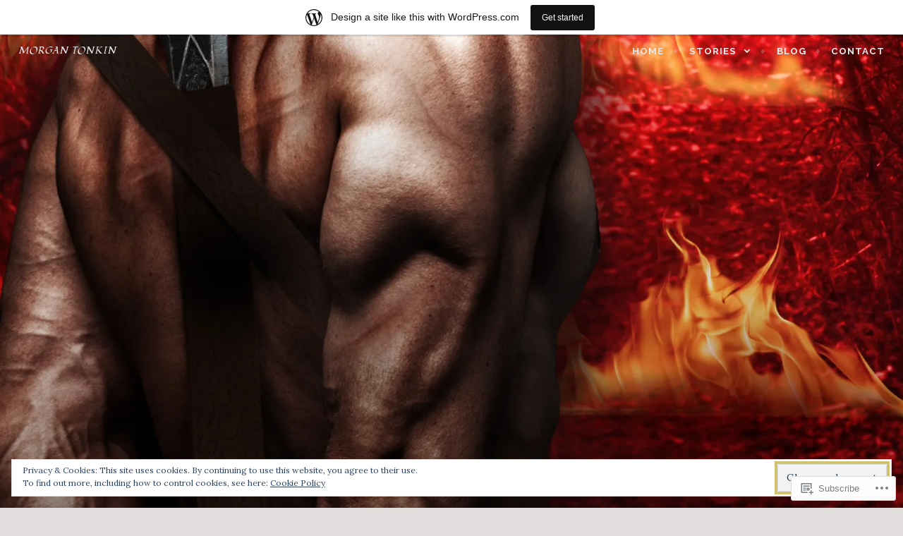

--- FILE ---
content_type: text/html; charset=UTF-8
request_url: https://morgansfantasyfiction.wordpress.com/the-barbarian-2/
body_size: 31998
content:
<!DOCTYPE html>
<html lang="en">
<head>
<meta charset="UTF-8">
<meta name="viewport" content="width=device-width, initial-scale=1">
<link rel="profile" href="http://gmpg.org/xfn/11">
<link rel="pingback" href="https://morgansfantasyfiction.wordpress.com/xmlrpc.php">

<title>The Barbarian &#8211; Morgan Tonkin</title>
<script type="text/javascript">
  WebFontConfig = {"google":{"families":["Fondamento:i:latin,latin-ext"]},"api_url":"https:\/\/fonts-api.wp.com\/css"};
  (function() {
    var wf = document.createElement('script');
    wf.src = '/wp-content/plugins/custom-fonts/js/webfont.js';
    wf.type = 'text/javascript';
    wf.async = 'true';
    var s = document.getElementsByTagName('script')[0];
    s.parentNode.insertBefore(wf, s);
	})();
</script><style id="jetpack-custom-fonts-css">.wf-active h1, .wf-active h2, .wf-active h3, .wf-active h4, .wf-active h5, .wf-active h6{font-family:"Fondamento",cursive;font-style:italic;font-weight:400}.wf-active h1{font-style:italic;font-weight:400}.wf-active h2{font-style:italic;font-weight:400}.wf-active h3{font-style:italic;font-weight:400}.wf-active h4{font-style:italic;font-weight:400}.wf-active h5{font-style:italic;font-weight:400}.wf-active h6{font-style:italic;font-weight:400}.wf-active .site-header .entry-title{font-weight:400;font-style:italic}.wf-active .site-description{font-family:"Fondamento",cursive;font-weight:400;font-style:italic}.wf-active .site-title{font-family:"Fondamento",cursive;font-style:italic;font-weight:400}.wf-active .comment-reply-title, .wf-active .comments-title{font-style:italic;font-weight:400}.wf-active .widget-title{font-family:"Fondamento",cursive;font-style:italic;font-weight:400}.wf-active .affinity-customizer.affinity-front-page .affinity-panel .affinity-panel-title{font-family:"Fondamento",cursive;font-weight:400;font-style:italic}@media screen and (min-width: 46em){.wf-active h1{font-style:italic;font-weight:400}}@media screen and (min-width: 46em){.wf-active h2{font-style:italic;font-weight:400}}@media screen and (min-width: 46em){.wf-active h3{font-style:italic;font-weight:400}}@media screen and (min-width: 46em){.wf-active h4{font-style:italic;font-weight:400}}@media screen and (min-width: 46em){.wf-active h5{font-style:italic;font-weight:400}}@media screen and (min-width: 46em){.wf-active h6{font-style:italic;font-weight:400}}@media screen and (min-width: 46em){.wf-active .entry-title{font-style:italic;font-weight:400}}@media screen and (min-width: 46em){.wf-active .site-description{font-style:italic;font-weight:400}}@media screen and (min-width: 46em){.wf-active .page-title{font-style:italic;font-weight:400}}</style>
<meta name='robots' content='max-image-preview:large' />
<link rel='dns-prefetch' href='//s0.wp.com' />
<link rel='dns-prefetch' href='//widgets.wp.com' />
<link rel='dns-prefetch' href='//wordpress.com' />
<link rel='dns-prefetch' href='//fonts-api.wp.com' />
<link rel='dns-prefetch' href='//af.pubmine.com' />
<link rel="alternate" type="application/rss+xml" title="Morgan Tonkin &raquo; Feed" href="https://morgansfantasyfiction.wordpress.com/feed/" />
<link rel="alternate" type="application/rss+xml" title="Morgan Tonkin &raquo; Comments Feed" href="https://morgansfantasyfiction.wordpress.com/comments/feed/" />
<link rel="alternate" type="application/rss+xml" title="Morgan Tonkin &raquo; The Barbarian Comments Feed" href="https://morgansfantasyfiction.wordpress.com/the-barbarian-2/feed/" />
	<script type="text/javascript">
		/* <![CDATA[ */
		function addLoadEvent(func) {
			var oldonload = window.onload;
			if (typeof window.onload != 'function') {
				window.onload = func;
			} else {
				window.onload = function () {
					oldonload();
					func();
				}
			}
		}
		/* ]]> */
	</script>
	<link crossorigin='anonymous' rel='stylesheet' id='all-css-0-1' href='/_static/??-eJxtjEsOwjAMRC9EMBUoiAXiLG6wojTOR7WjiNuTdoGEYDkz7w30alzJSlkhNVO5+ZAFenh6UgFqYy0xkGHsoJQqo5KA6Ivp6EQO8P+AQxzYQlrRRbOnH3zm4j9CwjWShuzNjCsM9LvZ5Ee6T1c72cvpZs/LG8VZRLg=&cssminify=yes' type='text/css' media='all' />
<style id='wp-emoji-styles-inline-css'>

	img.wp-smiley, img.emoji {
		display: inline !important;
		border: none !important;
		box-shadow: none !important;
		height: 1em !important;
		width: 1em !important;
		margin: 0 0.07em !important;
		vertical-align: -0.1em !important;
		background: none !important;
		padding: 0 !important;
	}
/*# sourceURL=wp-emoji-styles-inline-css */
</style>
<link crossorigin='anonymous' rel='stylesheet' id='all-css-2-1' href='/wp-content/plugins/gutenberg-core/v22.2.0/build/styles/block-library/style.css?m=1764855221i&cssminify=yes' type='text/css' media='all' />
<style id='wp-block-library-inline-css'>
.has-text-align-justify {
	text-align:justify;
}
.has-text-align-justify{text-align:justify;}

/*# sourceURL=wp-block-library-inline-css */
</style><style id='wp-block-paragraph-inline-css'>
.is-small-text{font-size:.875em}.is-regular-text{font-size:1em}.is-large-text{font-size:2.25em}.is-larger-text{font-size:3em}.has-drop-cap:not(:focus):first-letter{float:left;font-size:8.4em;font-style:normal;font-weight:100;line-height:.68;margin:.05em .1em 0 0;text-transform:uppercase}body.rtl .has-drop-cap:not(:focus):first-letter{float:none;margin-left:.1em}p.has-drop-cap.has-background{overflow:hidden}:root :where(p.has-background){padding:1.25em 2.375em}:where(p.has-text-color:not(.has-link-color)) a{color:inherit}p.has-text-align-left[style*="writing-mode:vertical-lr"],p.has-text-align-right[style*="writing-mode:vertical-rl"]{rotate:180deg}
/*# sourceURL=/wp-content/plugins/gutenberg-core/v22.2.0/build/styles/block-library/paragraph/style.css */
</style>
<style id='wp-block-heading-inline-css'>
h1:where(.wp-block-heading).has-background,h2:where(.wp-block-heading).has-background,h3:where(.wp-block-heading).has-background,h4:where(.wp-block-heading).has-background,h5:where(.wp-block-heading).has-background,h6:where(.wp-block-heading).has-background{padding:1.25em 2.375em}h1.has-text-align-left[style*=writing-mode]:where([style*=vertical-lr]),h1.has-text-align-right[style*=writing-mode]:where([style*=vertical-rl]),h2.has-text-align-left[style*=writing-mode]:where([style*=vertical-lr]),h2.has-text-align-right[style*=writing-mode]:where([style*=vertical-rl]),h3.has-text-align-left[style*=writing-mode]:where([style*=vertical-lr]),h3.has-text-align-right[style*=writing-mode]:where([style*=vertical-rl]),h4.has-text-align-left[style*=writing-mode]:where([style*=vertical-lr]),h4.has-text-align-right[style*=writing-mode]:where([style*=vertical-rl]),h5.has-text-align-left[style*=writing-mode]:where([style*=vertical-lr]),h5.has-text-align-right[style*=writing-mode]:where([style*=vertical-rl]),h6.has-text-align-left[style*=writing-mode]:where([style*=vertical-lr]),h6.has-text-align-right[style*=writing-mode]:where([style*=vertical-rl]){rotate:180deg}
/*# sourceURL=/wp-content/plugins/gutenberg-core/v22.2.0/build/styles/block-library/heading/style.css */
</style>
<style id='wp-block-image-inline-css'>
.wp-block-image>a,.wp-block-image>figure>a{display:inline-block}.wp-block-image img{box-sizing:border-box;height:auto;max-width:100%;vertical-align:bottom}@media not (prefers-reduced-motion){.wp-block-image img.hide{visibility:hidden}.wp-block-image img.show{animation:show-content-image .4s}}.wp-block-image[style*=border-radius] img,.wp-block-image[style*=border-radius]>a{border-radius:inherit}.wp-block-image.has-custom-border img{box-sizing:border-box}.wp-block-image.aligncenter{text-align:center}.wp-block-image.alignfull>a,.wp-block-image.alignwide>a{width:100%}.wp-block-image.alignfull img,.wp-block-image.alignwide img{height:auto;width:100%}.wp-block-image .aligncenter,.wp-block-image .alignleft,.wp-block-image .alignright,.wp-block-image.aligncenter,.wp-block-image.alignleft,.wp-block-image.alignright{display:table}.wp-block-image .aligncenter>figcaption,.wp-block-image .alignleft>figcaption,.wp-block-image .alignright>figcaption,.wp-block-image.aligncenter>figcaption,.wp-block-image.alignleft>figcaption,.wp-block-image.alignright>figcaption{caption-side:bottom;display:table-caption}.wp-block-image .alignleft{float:left;margin:.5em 1em .5em 0}.wp-block-image .alignright{float:right;margin:.5em 0 .5em 1em}.wp-block-image .aligncenter{margin-left:auto;margin-right:auto}.wp-block-image :where(figcaption){margin-bottom:1em;margin-top:.5em}.wp-block-image.is-style-circle-mask img{border-radius:9999px}@supports ((-webkit-mask-image:none) or (mask-image:none)) or (-webkit-mask-image:none){.wp-block-image.is-style-circle-mask img{border-radius:0;-webkit-mask-image:url('data:image/svg+xml;utf8,<svg viewBox="0 0 100 100" xmlns="http://www.w3.org/2000/svg"><circle cx="50" cy="50" r="50"/></svg>');mask-image:url('data:image/svg+xml;utf8,<svg viewBox="0 0 100 100" xmlns="http://www.w3.org/2000/svg"><circle cx="50" cy="50" r="50"/></svg>');mask-mode:alpha;-webkit-mask-position:center;mask-position:center;-webkit-mask-repeat:no-repeat;mask-repeat:no-repeat;-webkit-mask-size:contain;mask-size:contain}}:root :where(.wp-block-image.is-style-rounded img,.wp-block-image .is-style-rounded img){border-radius:9999px}.wp-block-image figure{margin:0}.wp-lightbox-container{display:flex;flex-direction:column;position:relative}.wp-lightbox-container img{cursor:zoom-in}.wp-lightbox-container img:hover+button{opacity:1}.wp-lightbox-container button{align-items:center;backdrop-filter:blur(16px) saturate(180%);background-color:#5a5a5a40;border:none;border-radius:4px;cursor:zoom-in;display:flex;height:20px;justify-content:center;opacity:0;padding:0;position:absolute;right:16px;text-align:center;top:16px;width:20px;z-index:100}@media not (prefers-reduced-motion){.wp-lightbox-container button{transition:opacity .2s ease}}.wp-lightbox-container button:focus-visible{outline:3px auto #5a5a5a40;outline:3px auto -webkit-focus-ring-color;outline-offset:3px}.wp-lightbox-container button:hover{cursor:pointer;opacity:1}.wp-lightbox-container button:focus{opacity:1}.wp-lightbox-container button:focus,.wp-lightbox-container button:hover,.wp-lightbox-container button:not(:hover):not(:active):not(.has-background){background-color:#5a5a5a40;border:none}.wp-lightbox-overlay{box-sizing:border-box;cursor:zoom-out;height:100vh;left:0;overflow:hidden;position:fixed;top:0;visibility:hidden;width:100%;z-index:100000}.wp-lightbox-overlay .close-button{align-items:center;cursor:pointer;display:flex;justify-content:center;min-height:40px;min-width:40px;padding:0;position:absolute;right:calc(env(safe-area-inset-right) + 16px);top:calc(env(safe-area-inset-top) + 16px);z-index:5000000}.wp-lightbox-overlay .close-button:focus,.wp-lightbox-overlay .close-button:hover,.wp-lightbox-overlay .close-button:not(:hover):not(:active):not(.has-background){background:none;border:none}.wp-lightbox-overlay .lightbox-image-container{height:var(--wp--lightbox-container-height);left:50%;overflow:hidden;position:absolute;top:50%;transform:translate(-50%,-50%);transform-origin:top left;width:var(--wp--lightbox-container-width);z-index:9999999999}.wp-lightbox-overlay .wp-block-image{align-items:center;box-sizing:border-box;display:flex;height:100%;justify-content:center;margin:0;position:relative;transform-origin:0 0;width:100%;z-index:3000000}.wp-lightbox-overlay .wp-block-image img{height:var(--wp--lightbox-image-height);min-height:var(--wp--lightbox-image-height);min-width:var(--wp--lightbox-image-width);width:var(--wp--lightbox-image-width)}.wp-lightbox-overlay .wp-block-image figcaption{display:none}.wp-lightbox-overlay button{background:none;border:none}.wp-lightbox-overlay .scrim{background-color:#fff;height:100%;opacity:.9;position:absolute;width:100%;z-index:2000000}.wp-lightbox-overlay.active{visibility:visible}@media not (prefers-reduced-motion){.wp-lightbox-overlay.active{animation:turn-on-visibility .25s both}.wp-lightbox-overlay.active img{animation:turn-on-visibility .35s both}.wp-lightbox-overlay.show-closing-animation:not(.active){animation:turn-off-visibility .35s both}.wp-lightbox-overlay.show-closing-animation:not(.active) img{animation:turn-off-visibility .25s both}.wp-lightbox-overlay.zoom.active{animation:none;opacity:1;visibility:visible}.wp-lightbox-overlay.zoom.active .lightbox-image-container{animation:lightbox-zoom-in .4s}.wp-lightbox-overlay.zoom.active .lightbox-image-container img{animation:none}.wp-lightbox-overlay.zoom.active .scrim{animation:turn-on-visibility .4s forwards}.wp-lightbox-overlay.zoom.show-closing-animation:not(.active){animation:none}.wp-lightbox-overlay.zoom.show-closing-animation:not(.active) .lightbox-image-container{animation:lightbox-zoom-out .4s}.wp-lightbox-overlay.zoom.show-closing-animation:not(.active) .lightbox-image-container img{animation:none}.wp-lightbox-overlay.zoom.show-closing-animation:not(.active) .scrim{animation:turn-off-visibility .4s forwards}}@keyframes show-content-image{0%{visibility:hidden}99%{visibility:hidden}to{visibility:visible}}@keyframes turn-on-visibility{0%{opacity:0}to{opacity:1}}@keyframes turn-off-visibility{0%{opacity:1;visibility:visible}99%{opacity:0;visibility:visible}to{opacity:0;visibility:hidden}}@keyframes lightbox-zoom-in{0%{transform:translate(calc((-100vw + var(--wp--lightbox-scrollbar-width))/2 + var(--wp--lightbox-initial-left-position)),calc(-50vh + var(--wp--lightbox-initial-top-position))) scale(var(--wp--lightbox-scale))}to{transform:translate(-50%,-50%) scale(1)}}@keyframes lightbox-zoom-out{0%{transform:translate(-50%,-50%) scale(1);visibility:visible}99%{visibility:visible}to{transform:translate(calc((-100vw + var(--wp--lightbox-scrollbar-width))/2 + var(--wp--lightbox-initial-left-position)),calc(-50vh + var(--wp--lightbox-initial-top-position))) scale(var(--wp--lightbox-scale));visibility:hidden}}
/*# sourceURL=/wp-content/plugins/gutenberg-core/v22.2.0/build/styles/block-library/image/style.css */
</style>
<style id='global-styles-inline-css'>
:root{--wp--preset--aspect-ratio--square: 1;--wp--preset--aspect-ratio--4-3: 4/3;--wp--preset--aspect-ratio--3-4: 3/4;--wp--preset--aspect-ratio--3-2: 3/2;--wp--preset--aspect-ratio--2-3: 2/3;--wp--preset--aspect-ratio--16-9: 16/9;--wp--preset--aspect-ratio--9-16: 9/16;--wp--preset--color--black: #000000;--wp--preset--color--cyan-bluish-gray: #abb8c3;--wp--preset--color--white: #ffffff;--wp--preset--color--pale-pink: #f78da7;--wp--preset--color--vivid-red: #cf2e2e;--wp--preset--color--luminous-vivid-orange: #ff6900;--wp--preset--color--luminous-vivid-amber: #fcb900;--wp--preset--color--light-green-cyan: #7bdcb5;--wp--preset--color--vivid-green-cyan: #00d084;--wp--preset--color--pale-cyan-blue: #8ed1fc;--wp--preset--color--vivid-cyan-blue: #0693e3;--wp--preset--color--vivid-purple: #9b51e0;--wp--preset--gradient--vivid-cyan-blue-to-vivid-purple: linear-gradient(135deg,rgb(6,147,227) 0%,rgb(155,81,224) 100%);--wp--preset--gradient--light-green-cyan-to-vivid-green-cyan: linear-gradient(135deg,rgb(122,220,180) 0%,rgb(0,208,130) 100%);--wp--preset--gradient--luminous-vivid-amber-to-luminous-vivid-orange: linear-gradient(135deg,rgb(252,185,0) 0%,rgb(255,105,0) 100%);--wp--preset--gradient--luminous-vivid-orange-to-vivid-red: linear-gradient(135deg,rgb(255,105,0) 0%,rgb(207,46,46) 100%);--wp--preset--gradient--very-light-gray-to-cyan-bluish-gray: linear-gradient(135deg,rgb(238,238,238) 0%,rgb(169,184,195) 100%);--wp--preset--gradient--cool-to-warm-spectrum: linear-gradient(135deg,rgb(74,234,220) 0%,rgb(151,120,209) 20%,rgb(207,42,186) 40%,rgb(238,44,130) 60%,rgb(251,105,98) 80%,rgb(254,248,76) 100%);--wp--preset--gradient--blush-light-purple: linear-gradient(135deg,rgb(255,206,236) 0%,rgb(152,150,240) 100%);--wp--preset--gradient--blush-bordeaux: linear-gradient(135deg,rgb(254,205,165) 0%,rgb(254,45,45) 50%,rgb(107,0,62) 100%);--wp--preset--gradient--luminous-dusk: linear-gradient(135deg,rgb(255,203,112) 0%,rgb(199,81,192) 50%,rgb(65,88,208) 100%);--wp--preset--gradient--pale-ocean: linear-gradient(135deg,rgb(255,245,203) 0%,rgb(182,227,212) 50%,rgb(51,167,181) 100%);--wp--preset--gradient--electric-grass: linear-gradient(135deg,rgb(202,248,128) 0%,rgb(113,206,126) 100%);--wp--preset--gradient--midnight: linear-gradient(135deg,rgb(2,3,129) 0%,rgb(40,116,252) 100%);--wp--preset--font-size--small: 13px;--wp--preset--font-size--medium: 20px;--wp--preset--font-size--large: 36px;--wp--preset--font-size--x-large: 42px;--wp--preset--font-family--albert-sans: 'Albert Sans', sans-serif;--wp--preset--font-family--alegreya: Alegreya, serif;--wp--preset--font-family--arvo: Arvo, serif;--wp--preset--font-family--bodoni-moda: 'Bodoni Moda', serif;--wp--preset--font-family--bricolage-grotesque: 'Bricolage Grotesque', sans-serif;--wp--preset--font-family--cabin: Cabin, sans-serif;--wp--preset--font-family--chivo: Chivo, sans-serif;--wp--preset--font-family--commissioner: Commissioner, sans-serif;--wp--preset--font-family--cormorant: Cormorant, serif;--wp--preset--font-family--courier-prime: 'Courier Prime', monospace;--wp--preset--font-family--crimson-pro: 'Crimson Pro', serif;--wp--preset--font-family--dm-mono: 'DM Mono', monospace;--wp--preset--font-family--dm-sans: 'DM Sans', sans-serif;--wp--preset--font-family--dm-serif-display: 'DM Serif Display', serif;--wp--preset--font-family--domine: Domine, serif;--wp--preset--font-family--eb-garamond: 'EB Garamond', serif;--wp--preset--font-family--epilogue: Epilogue, sans-serif;--wp--preset--font-family--fahkwang: Fahkwang, sans-serif;--wp--preset--font-family--figtree: Figtree, sans-serif;--wp--preset--font-family--fira-sans: 'Fira Sans', sans-serif;--wp--preset--font-family--fjalla-one: 'Fjalla One', sans-serif;--wp--preset--font-family--fraunces: Fraunces, serif;--wp--preset--font-family--gabarito: Gabarito, system-ui;--wp--preset--font-family--ibm-plex-mono: 'IBM Plex Mono', monospace;--wp--preset--font-family--ibm-plex-sans: 'IBM Plex Sans', sans-serif;--wp--preset--font-family--ibarra-real-nova: 'Ibarra Real Nova', serif;--wp--preset--font-family--instrument-serif: 'Instrument Serif', serif;--wp--preset--font-family--inter: Inter, sans-serif;--wp--preset--font-family--josefin-sans: 'Josefin Sans', sans-serif;--wp--preset--font-family--jost: Jost, sans-serif;--wp--preset--font-family--libre-baskerville: 'Libre Baskerville', serif;--wp--preset--font-family--libre-franklin: 'Libre Franklin', sans-serif;--wp--preset--font-family--literata: Literata, serif;--wp--preset--font-family--lora: Lora, serif;--wp--preset--font-family--merriweather: Merriweather, serif;--wp--preset--font-family--montserrat: Montserrat, sans-serif;--wp--preset--font-family--newsreader: Newsreader, serif;--wp--preset--font-family--noto-sans-mono: 'Noto Sans Mono', sans-serif;--wp--preset--font-family--nunito: Nunito, sans-serif;--wp--preset--font-family--open-sans: 'Open Sans', sans-serif;--wp--preset--font-family--overpass: Overpass, sans-serif;--wp--preset--font-family--pt-serif: 'PT Serif', serif;--wp--preset--font-family--petrona: Petrona, serif;--wp--preset--font-family--piazzolla: Piazzolla, serif;--wp--preset--font-family--playfair-display: 'Playfair Display', serif;--wp--preset--font-family--plus-jakarta-sans: 'Plus Jakarta Sans', sans-serif;--wp--preset--font-family--poppins: Poppins, sans-serif;--wp--preset--font-family--raleway: Raleway, sans-serif;--wp--preset--font-family--roboto: Roboto, sans-serif;--wp--preset--font-family--roboto-slab: 'Roboto Slab', serif;--wp--preset--font-family--rubik: Rubik, sans-serif;--wp--preset--font-family--rufina: Rufina, serif;--wp--preset--font-family--sora: Sora, sans-serif;--wp--preset--font-family--source-sans-3: 'Source Sans 3', sans-serif;--wp--preset--font-family--source-serif-4: 'Source Serif 4', serif;--wp--preset--font-family--space-mono: 'Space Mono', monospace;--wp--preset--font-family--syne: Syne, sans-serif;--wp--preset--font-family--texturina: Texturina, serif;--wp--preset--font-family--urbanist: Urbanist, sans-serif;--wp--preset--font-family--work-sans: 'Work Sans', sans-serif;--wp--preset--spacing--20: 0.44rem;--wp--preset--spacing--30: 0.67rem;--wp--preset--spacing--40: 1rem;--wp--preset--spacing--50: 1.5rem;--wp--preset--spacing--60: 2.25rem;--wp--preset--spacing--70: 3.38rem;--wp--preset--spacing--80: 5.06rem;--wp--preset--shadow--natural: 6px 6px 9px rgba(0, 0, 0, 0.2);--wp--preset--shadow--deep: 12px 12px 50px rgba(0, 0, 0, 0.4);--wp--preset--shadow--sharp: 6px 6px 0px rgba(0, 0, 0, 0.2);--wp--preset--shadow--outlined: 6px 6px 0px -3px rgb(255, 255, 255), 6px 6px rgb(0, 0, 0);--wp--preset--shadow--crisp: 6px 6px 0px rgb(0, 0, 0);}:where(.is-layout-flex){gap: 0.5em;}:where(.is-layout-grid){gap: 0.5em;}body .is-layout-flex{display: flex;}.is-layout-flex{flex-wrap: wrap;align-items: center;}.is-layout-flex > :is(*, div){margin: 0;}body .is-layout-grid{display: grid;}.is-layout-grid > :is(*, div){margin: 0;}:where(.wp-block-columns.is-layout-flex){gap: 2em;}:where(.wp-block-columns.is-layout-grid){gap: 2em;}:where(.wp-block-post-template.is-layout-flex){gap: 1.25em;}:where(.wp-block-post-template.is-layout-grid){gap: 1.25em;}.has-black-color{color: var(--wp--preset--color--black) !important;}.has-cyan-bluish-gray-color{color: var(--wp--preset--color--cyan-bluish-gray) !important;}.has-white-color{color: var(--wp--preset--color--white) !important;}.has-pale-pink-color{color: var(--wp--preset--color--pale-pink) !important;}.has-vivid-red-color{color: var(--wp--preset--color--vivid-red) !important;}.has-luminous-vivid-orange-color{color: var(--wp--preset--color--luminous-vivid-orange) !important;}.has-luminous-vivid-amber-color{color: var(--wp--preset--color--luminous-vivid-amber) !important;}.has-light-green-cyan-color{color: var(--wp--preset--color--light-green-cyan) !important;}.has-vivid-green-cyan-color{color: var(--wp--preset--color--vivid-green-cyan) !important;}.has-pale-cyan-blue-color{color: var(--wp--preset--color--pale-cyan-blue) !important;}.has-vivid-cyan-blue-color{color: var(--wp--preset--color--vivid-cyan-blue) !important;}.has-vivid-purple-color{color: var(--wp--preset--color--vivid-purple) !important;}.has-black-background-color{background-color: var(--wp--preset--color--black) !important;}.has-cyan-bluish-gray-background-color{background-color: var(--wp--preset--color--cyan-bluish-gray) !important;}.has-white-background-color{background-color: var(--wp--preset--color--white) !important;}.has-pale-pink-background-color{background-color: var(--wp--preset--color--pale-pink) !important;}.has-vivid-red-background-color{background-color: var(--wp--preset--color--vivid-red) !important;}.has-luminous-vivid-orange-background-color{background-color: var(--wp--preset--color--luminous-vivid-orange) !important;}.has-luminous-vivid-amber-background-color{background-color: var(--wp--preset--color--luminous-vivid-amber) !important;}.has-light-green-cyan-background-color{background-color: var(--wp--preset--color--light-green-cyan) !important;}.has-vivid-green-cyan-background-color{background-color: var(--wp--preset--color--vivid-green-cyan) !important;}.has-pale-cyan-blue-background-color{background-color: var(--wp--preset--color--pale-cyan-blue) !important;}.has-vivid-cyan-blue-background-color{background-color: var(--wp--preset--color--vivid-cyan-blue) !important;}.has-vivid-purple-background-color{background-color: var(--wp--preset--color--vivid-purple) !important;}.has-black-border-color{border-color: var(--wp--preset--color--black) !important;}.has-cyan-bluish-gray-border-color{border-color: var(--wp--preset--color--cyan-bluish-gray) !important;}.has-white-border-color{border-color: var(--wp--preset--color--white) !important;}.has-pale-pink-border-color{border-color: var(--wp--preset--color--pale-pink) !important;}.has-vivid-red-border-color{border-color: var(--wp--preset--color--vivid-red) !important;}.has-luminous-vivid-orange-border-color{border-color: var(--wp--preset--color--luminous-vivid-orange) !important;}.has-luminous-vivid-amber-border-color{border-color: var(--wp--preset--color--luminous-vivid-amber) !important;}.has-light-green-cyan-border-color{border-color: var(--wp--preset--color--light-green-cyan) !important;}.has-vivid-green-cyan-border-color{border-color: var(--wp--preset--color--vivid-green-cyan) !important;}.has-pale-cyan-blue-border-color{border-color: var(--wp--preset--color--pale-cyan-blue) !important;}.has-vivid-cyan-blue-border-color{border-color: var(--wp--preset--color--vivid-cyan-blue) !important;}.has-vivid-purple-border-color{border-color: var(--wp--preset--color--vivid-purple) !important;}.has-vivid-cyan-blue-to-vivid-purple-gradient-background{background: var(--wp--preset--gradient--vivid-cyan-blue-to-vivid-purple) !important;}.has-light-green-cyan-to-vivid-green-cyan-gradient-background{background: var(--wp--preset--gradient--light-green-cyan-to-vivid-green-cyan) !important;}.has-luminous-vivid-amber-to-luminous-vivid-orange-gradient-background{background: var(--wp--preset--gradient--luminous-vivid-amber-to-luminous-vivid-orange) !important;}.has-luminous-vivid-orange-to-vivid-red-gradient-background{background: var(--wp--preset--gradient--luminous-vivid-orange-to-vivid-red) !important;}.has-very-light-gray-to-cyan-bluish-gray-gradient-background{background: var(--wp--preset--gradient--very-light-gray-to-cyan-bluish-gray) !important;}.has-cool-to-warm-spectrum-gradient-background{background: var(--wp--preset--gradient--cool-to-warm-spectrum) !important;}.has-blush-light-purple-gradient-background{background: var(--wp--preset--gradient--blush-light-purple) !important;}.has-blush-bordeaux-gradient-background{background: var(--wp--preset--gradient--blush-bordeaux) !important;}.has-luminous-dusk-gradient-background{background: var(--wp--preset--gradient--luminous-dusk) !important;}.has-pale-ocean-gradient-background{background: var(--wp--preset--gradient--pale-ocean) !important;}.has-electric-grass-gradient-background{background: var(--wp--preset--gradient--electric-grass) !important;}.has-midnight-gradient-background{background: var(--wp--preset--gradient--midnight) !important;}.has-small-font-size{font-size: var(--wp--preset--font-size--small) !important;}.has-medium-font-size{font-size: var(--wp--preset--font-size--medium) !important;}.has-large-font-size{font-size: var(--wp--preset--font-size--large) !important;}.has-x-large-font-size{font-size: var(--wp--preset--font-size--x-large) !important;}.has-albert-sans-font-family{font-family: var(--wp--preset--font-family--albert-sans) !important;}.has-alegreya-font-family{font-family: var(--wp--preset--font-family--alegreya) !important;}.has-arvo-font-family{font-family: var(--wp--preset--font-family--arvo) !important;}.has-bodoni-moda-font-family{font-family: var(--wp--preset--font-family--bodoni-moda) !important;}.has-bricolage-grotesque-font-family{font-family: var(--wp--preset--font-family--bricolage-grotesque) !important;}.has-cabin-font-family{font-family: var(--wp--preset--font-family--cabin) !important;}.has-chivo-font-family{font-family: var(--wp--preset--font-family--chivo) !important;}.has-commissioner-font-family{font-family: var(--wp--preset--font-family--commissioner) !important;}.has-cormorant-font-family{font-family: var(--wp--preset--font-family--cormorant) !important;}.has-courier-prime-font-family{font-family: var(--wp--preset--font-family--courier-prime) !important;}.has-crimson-pro-font-family{font-family: var(--wp--preset--font-family--crimson-pro) !important;}.has-dm-mono-font-family{font-family: var(--wp--preset--font-family--dm-mono) !important;}.has-dm-sans-font-family{font-family: var(--wp--preset--font-family--dm-sans) !important;}.has-dm-serif-display-font-family{font-family: var(--wp--preset--font-family--dm-serif-display) !important;}.has-domine-font-family{font-family: var(--wp--preset--font-family--domine) !important;}.has-eb-garamond-font-family{font-family: var(--wp--preset--font-family--eb-garamond) !important;}.has-epilogue-font-family{font-family: var(--wp--preset--font-family--epilogue) !important;}.has-fahkwang-font-family{font-family: var(--wp--preset--font-family--fahkwang) !important;}.has-figtree-font-family{font-family: var(--wp--preset--font-family--figtree) !important;}.has-fira-sans-font-family{font-family: var(--wp--preset--font-family--fira-sans) !important;}.has-fjalla-one-font-family{font-family: var(--wp--preset--font-family--fjalla-one) !important;}.has-fraunces-font-family{font-family: var(--wp--preset--font-family--fraunces) !important;}.has-gabarito-font-family{font-family: var(--wp--preset--font-family--gabarito) !important;}.has-ibm-plex-mono-font-family{font-family: var(--wp--preset--font-family--ibm-plex-mono) !important;}.has-ibm-plex-sans-font-family{font-family: var(--wp--preset--font-family--ibm-plex-sans) !important;}.has-ibarra-real-nova-font-family{font-family: var(--wp--preset--font-family--ibarra-real-nova) !important;}.has-instrument-serif-font-family{font-family: var(--wp--preset--font-family--instrument-serif) !important;}.has-inter-font-family{font-family: var(--wp--preset--font-family--inter) !important;}.has-josefin-sans-font-family{font-family: var(--wp--preset--font-family--josefin-sans) !important;}.has-jost-font-family{font-family: var(--wp--preset--font-family--jost) !important;}.has-libre-baskerville-font-family{font-family: var(--wp--preset--font-family--libre-baskerville) !important;}.has-libre-franklin-font-family{font-family: var(--wp--preset--font-family--libre-franklin) !important;}.has-literata-font-family{font-family: var(--wp--preset--font-family--literata) !important;}.has-lora-font-family{font-family: var(--wp--preset--font-family--lora) !important;}.has-merriweather-font-family{font-family: var(--wp--preset--font-family--merriweather) !important;}.has-montserrat-font-family{font-family: var(--wp--preset--font-family--montserrat) !important;}.has-newsreader-font-family{font-family: var(--wp--preset--font-family--newsreader) !important;}.has-noto-sans-mono-font-family{font-family: var(--wp--preset--font-family--noto-sans-mono) !important;}.has-nunito-font-family{font-family: var(--wp--preset--font-family--nunito) !important;}.has-open-sans-font-family{font-family: var(--wp--preset--font-family--open-sans) !important;}.has-overpass-font-family{font-family: var(--wp--preset--font-family--overpass) !important;}.has-pt-serif-font-family{font-family: var(--wp--preset--font-family--pt-serif) !important;}.has-petrona-font-family{font-family: var(--wp--preset--font-family--petrona) !important;}.has-piazzolla-font-family{font-family: var(--wp--preset--font-family--piazzolla) !important;}.has-playfair-display-font-family{font-family: var(--wp--preset--font-family--playfair-display) !important;}.has-plus-jakarta-sans-font-family{font-family: var(--wp--preset--font-family--plus-jakarta-sans) !important;}.has-poppins-font-family{font-family: var(--wp--preset--font-family--poppins) !important;}.has-raleway-font-family{font-family: var(--wp--preset--font-family--raleway) !important;}.has-roboto-font-family{font-family: var(--wp--preset--font-family--roboto) !important;}.has-roboto-slab-font-family{font-family: var(--wp--preset--font-family--roboto-slab) !important;}.has-rubik-font-family{font-family: var(--wp--preset--font-family--rubik) !important;}.has-rufina-font-family{font-family: var(--wp--preset--font-family--rufina) !important;}.has-sora-font-family{font-family: var(--wp--preset--font-family--sora) !important;}.has-source-sans-3-font-family{font-family: var(--wp--preset--font-family--source-sans-3) !important;}.has-source-serif-4-font-family{font-family: var(--wp--preset--font-family--source-serif-4) !important;}.has-space-mono-font-family{font-family: var(--wp--preset--font-family--space-mono) !important;}.has-syne-font-family{font-family: var(--wp--preset--font-family--syne) !important;}.has-texturina-font-family{font-family: var(--wp--preset--font-family--texturina) !important;}.has-urbanist-font-family{font-family: var(--wp--preset--font-family--urbanist) !important;}.has-work-sans-font-family{font-family: var(--wp--preset--font-family--work-sans) !important;}
/*# sourceURL=global-styles-inline-css */
</style>

<style id='classic-theme-styles-inline-css'>
/*! This file is auto-generated */
.wp-block-button__link{color:#fff;background-color:#32373c;border-radius:9999px;box-shadow:none;text-decoration:none;padding:calc(.667em + 2px) calc(1.333em + 2px);font-size:1.125em}.wp-block-file__button{background:#32373c;color:#fff;text-decoration:none}
/*# sourceURL=/wp-includes/css/classic-themes.min.css */
</style>
<link crossorigin='anonymous' rel='stylesheet' id='all-css-4-1' href='/_static/??-eJx9jlmOAjEMRC+E2zTDsHwgjoKStAWBOIlip9HcftJCLAKJH0uuqlc2XjO4FJWiYg716KOgSzYkdxFcdP2m60E850BQaOyWOHjRRwJE/wJ1TmSGL0Vc4dlVqOmcjU4JpsEbCsQt9g275saAtbmQCLTJvjLoqYHyjTuTZuMu0KRbxc1ATinezcNIcUgFTdXERtW7DwylOLTVhwFHKradbuL0s7zv0zN73vXr1eZnvvzdLs7/kHh+KQ==&cssminify=yes' type='text/css' media='all' />
<link rel='stylesheet' id='verbum-gutenberg-css-css' href='https://widgets.wp.com/verbum-block-editor/block-editor.css?ver=1738686361' media='all' />
<link crossorigin='anonymous' rel='stylesheet' id='all-css-6-1' href='/_static/??-eJyNjNEKgzAMRX/ILnSKYw/Db5mlumiTFpoi/r1BQWRPvuWee3NgScZFFs8CVEwKZUTO4CKRIhNw9pryH3koqQCBo6B+5/M4iotTfp7UkEoP32FARlkhyxr8rWUfopt3aUcf+2ps+67rp502pIBDPg==&cssminify=yes' type='text/css' media='all' />
<link rel='stylesheet' id='affinity-fonts-css' href='https://fonts-api.wp.com/css?family=Raleway%3A400%2C400italic%2C700%2C700italic%7CLora%3A400%2C400italic%2C700%2C700italic&#038;subset=latin%2Clatin-ext' media='all' />
<link crossorigin='anonymous' rel='stylesheet' id='all-css-8-1' href='/_static/??-eJx9jsEKwjAQRH/IuFQr9SJ+iqRhG7cmu6HZUPr3puAhoHibB/OGgTUZJ6zICrGYFIonzjCjJuteH4YowvAgduCRcaFq5N/x6HI+QDOqT4yYIZUR7DQRk26wD2XdApo1OYlfTnNkwTGIr9FDbTX4T/IoJoizSvV2C2YKlpZdvcdbN1zOp2s/dP38BmbkYgg=&cssminify=yes' type='text/css' media='all' />
<style id='jetpack-global-styles-frontend-style-inline-css'>
:root { --font-headings: unset; --font-base: unset; --font-headings-default: -apple-system,BlinkMacSystemFont,"Segoe UI",Roboto,Oxygen-Sans,Ubuntu,Cantarell,"Helvetica Neue",sans-serif; --font-base-default: -apple-system,BlinkMacSystemFont,"Segoe UI",Roboto,Oxygen-Sans,Ubuntu,Cantarell,"Helvetica Neue",sans-serif;}
/*# sourceURL=jetpack-global-styles-frontend-style-inline-css */
</style>
<link crossorigin='anonymous' rel='stylesheet' id='all-css-10-1' href='/_static/??-eJyNjcEKwjAQRH/IuFRT6kX8FNkmS5K6yQY3Qfx7bfEiXrwM82B4A49qnJRGpUHupnIPqSgs1Cq624chi6zhO5OCRryTR++fW00l7J3qDv43XVNxoOISsmEJol/wY2uR8vs3WggsM/I6uOTzMI3Hw8lOg11eUT1JKA==&cssminify=yes' type='text/css' media='all' />
<script type="text/javascript" id="wpcom-actionbar-placeholder-js-extra">
/* <![CDATA[ */
var actionbardata = {"siteID":"142073197","postID":"2891","siteURL":"https://morgansfantasyfiction.wordpress.com","xhrURL":"https://morgansfantasyfiction.wordpress.com/wp-admin/admin-ajax.php","nonce":"2b992cfbfc","isLoggedIn":"","statusMessage":"","subsEmailDefault":"instantly","proxyScriptUrl":"https://s0.wp.com/wp-content/js/wpcom-proxy-request.js?m=1513050504i&amp;ver=20211021","shortlink":"https://wp.me/P9C7Jb-KD","i18n":{"followedText":"New posts from this site will now appear in your \u003Ca href=\"https://wordpress.com/reader\"\u003EReader\u003C/a\u003E","foldBar":"Collapse this bar","unfoldBar":"Expand this bar","shortLinkCopied":"Shortlink copied to clipboard."}};
//# sourceURL=wpcom-actionbar-placeholder-js-extra
/* ]]> */
</script>
<script type="text/javascript" id="jetpack-mu-wpcom-settings-js-before">
/* <![CDATA[ */
var JETPACK_MU_WPCOM_SETTINGS = {"assetsUrl":"https://s0.wp.com/wp-content/mu-plugins/jetpack-mu-wpcom-plugin/moon/jetpack_vendor/automattic/jetpack-mu-wpcom/src/build/"};
//# sourceURL=jetpack-mu-wpcom-settings-js-before
/* ]]> */
</script>
<script crossorigin='anonymous' type='text/javascript'  src='/_static/??-eJyFjcsOwiAQRX/I6dSa+lgYvwWBEAgMOAPW/n3bqIk7V2dxT87FqYDOVC1VDIIcKxTOr7kLssN186RjM1a2MTya5fmDLnn6K0HyjlW1v/L37R6zgxKb8yQ4ZTbKCOioRN4hnQo+hw1AmcCZwmvilq7709CPh/54voQFmNpFWg=='></script>
<script type="text/javascript" id="rlt-proxy-js-after">
/* <![CDATA[ */
	rltInitialize( {"token":null,"iframeOrigins":["https:\/\/widgets.wp.com"]} );
//# sourceURL=rlt-proxy-js-after
/* ]]> */
</script>
<link rel="EditURI" type="application/rsd+xml" title="RSD" href="https://morgansfantasyfiction.wordpress.com/xmlrpc.php?rsd" />
<meta name="generator" content="WordPress.com" />
<link rel="canonical" href="https://morgansfantasyfiction.wordpress.com/the-barbarian-2/" />
<link rel='shortlink' href='https://wp.me/P9C7Jb-KD' />
<link rel="alternate" type="application/json+oembed" href="https://public-api.wordpress.com/oembed/?format=json&amp;url=https%3A%2F%2Fmorgansfantasyfiction.wordpress.com%2Fthe-barbarian-2%2F&amp;for=wpcom-auto-discovery" /><link rel="alternate" type="application/xml+oembed" href="https://public-api.wordpress.com/oembed/?format=xml&amp;url=https%3A%2F%2Fmorgansfantasyfiction.wordpress.com%2Fthe-barbarian-2%2F&amp;for=wpcom-auto-discovery" />
<!-- Jetpack Open Graph Tags -->
<meta property="og:type" content="article" />
<meta property="og:title" content="The Barbarian" />
<meta property="og:url" content="https://morgansfantasyfiction.wordpress.com/the-barbarian-2/" />
<meta property="og:description" content="Image created by Premade Ebook Cover Shop The Barbarian Book 1 of the Mother&#8217;s Children It’s a time of war and Mock’s land has been invaded, his people routed, killed or enslaved. Out for rev…" />
<meta property="article:published_time" content="2019-01-17T10:29:14+00:00" />
<meta property="article:modified_time" content="2023-05-05T21:30:20+00:00" />
<meta property="og:site_name" content="Morgan Tonkin" />
<meta property="og:image" content="https://i0.wp.com/morgansfantasyfiction.wordpress.com/wp-content/uploads/2020/01/thebarbarianimageforweb.jpg?fit=800%2C1200&#038;ssl=1" />
<meta property="og:image:width" content="800" />
<meta property="og:image:height" content="1200" />
<meta property="og:image:alt" content="" />
<meta property="og:locale" content="en_US" />
<meta property="fb:app_id" content="249643311490" />
<meta property="article:publisher" content="https://www.facebook.com/WordPresscom" />
<meta name="twitter:text:title" content="The Barbarian" />
<meta name="twitter:image" content="https://i0.wp.com/morgansfantasyfiction.wordpress.com/wp-content/uploads/2020/01/thebarbarianimageforweb.jpg?fit=800%2C1200&#038;ssl=1&#038;w=640" />
<meta name="twitter:card" content="summary_large_image" />

<!-- End Jetpack Open Graph Tags -->
<link rel="shortcut icon" type="image/x-icon" href="https://s0.wp.com/i/favicon.ico?m=1713425267i" sizes="16x16 24x24 32x32 48x48" />
<link rel="icon" type="image/x-icon" href="https://s0.wp.com/i/favicon.ico?m=1713425267i" sizes="16x16 24x24 32x32 48x48" />
<link rel="apple-touch-icon" href="https://s0.wp.com/i/webclip.png?m=1713868326i" />
<link rel="search" type="application/opensearchdescription+xml" href="https://morgansfantasyfiction.wordpress.com/osd.xml" title="Morgan Tonkin" />
<link rel="search" type="application/opensearchdescription+xml" href="https://s1.wp.com/opensearch.xml" title="WordPress.com" />
<meta name="theme-color" content="#e2dede" />

		<style type="text/css" id="affinity-overlay-opacity">

			.custom-header-image {
				opacity: 1.0;
			}

			.in-panel .custom-header-image {
				opacity: 1;
			}

			@media screen and ( min-width: 48em ) {
				.custom-header-image,
				.in-panel .custom-header-image {
					opacity: 1.0;
				}
			}

		</style>

				<style type="text/css" id="affinity-scrolling-background-images">
			@media screen and (min-width: 65em) {
					.custom-header-image {
						background-attachment: fixed;
						background-size: cover;
						background-position: center;
					}

					/* Don't allow scrolling in the Customizer or IE11/Edge */
					.affinity-customizer .custom-header-image,
					.is-edge .custom-header-image {
						background-attachment: scroll;
						background-size: cover;
					}
			}
		</style>
		<meta name="description" content="Image created by Premade Ebook Cover Shop The Barbarian Book 1 of the Mother&#039;s Children It’s a time of war and Mock’s land has been invaded, his people routed, killed or enslaved. Out for revenge, Mock and his band of brothers cut a swathe of destruction across the land. Grinda is an innocent village girl&hellip;" />
<style type="text/css" id="custom-background-css">
body.custom-background { background-color: #e2dede; }
</style>
	<script type="text/javascript">
/* <![CDATA[ */
var wa_client = {}; wa_client.cmd = []; wa_client.config = { 'blog_id': 142073197, 'blog_language': 'en', 'is_wordads': false, 'hosting_type': 0, 'afp_account_id': null, 'afp_host_id': 5038568878849053, 'theme': 'pub/affinity', '_': { 'title': 'Advertisement', 'privacy_settings': 'Privacy Settings' }, 'formats': [ 'inline', 'belowpost', 'bottom_sticky', 'sidebar_sticky_right', 'sidebar', 'gutenberg_rectangle', 'gutenberg_leaderboard', 'gutenberg_mobile_leaderboard', 'gutenberg_skyscraper' ] };
/* ]]> */
</script>
		<script type="text/javascript">

			window.doNotSellCallback = function() {

				var linkElements = [
					'a[href="https://wordpress.com/?ref=footer_blog"]',
					'a[href="https://wordpress.com/?ref=footer_website"]',
					'a[href="https://wordpress.com/?ref=vertical_footer"]',
					'a[href^="https://wordpress.com/?ref=footer_segment_"]',
				].join(',');

				var dnsLink = document.createElement( 'a' );
				dnsLink.href = 'https://wordpress.com/advertising-program-optout/';
				dnsLink.classList.add( 'do-not-sell-link' );
				dnsLink.rel = 'nofollow';
				dnsLink.style.marginLeft = '0.5em';
				dnsLink.textContent = 'Do Not Sell or Share My Personal Information';

				var creditLinks = document.querySelectorAll( linkElements );

				if ( 0 === creditLinks.length ) {
					return false;
				}

				Array.prototype.forEach.call( creditLinks, function( el ) {
					el.insertAdjacentElement( 'afterend', dnsLink );
				});

				return true;
			};

		</script>
		<style type="text/css" id="custom-colors-css">
	@media screen and ( min-width: 46em ) {
		.site-description a,
		.site-description a:visited {
			color: white !important;
		}
		.main-navigation.toggled > div {
			background: transparent !important;
		}
	}

.button:hover, .button:active, .button:focus, button:hover, #infinite-handle span:hover, button:active, #infinite-handle span:active, button:focus, #infinite-handle span:focus, input[type="button"]:hover, input[type="button"]:active, input[type="button"]:focus, input[type="reset"]:hover, input[type="reset"]:active, input[type="reset"]:focus, input[type="submit"]:hover, input[type="submit"]:active, input[type="submit"]:focus { color: #353535;}
.button:hover, .button:active, .button:focus, button:hover, #infinite-handle span:hover, button:active, #infinite-handle span:active, button:focus, #infinite-handle span:focus, input[type="button"]:hover, input[type="button"]:active, input[type="button"]:focus, input[type="reset"]:hover, input[type="reset"]:active, input[type="reset"]:focus, input[type="submit"]:hover, input[type="submit"]:active, input[type="submit"]:focus { border-color: #353535;}
#infinite-handle span button:hover, #infinite-handle span button:focus, #infinite-handle span button:active { color: #353535;}
#infinite-handle span:hover button, #infinite-handle span:focus button, #infinite-handle span:active button { color: #353535;}
.button, button, #infinite-handle span, #infinite-handle span button, input[type="button"], input[type="reset"], input[type="submit"] { color: #494949;}
.button, button, #infinite-handle span, input[type="button"], input[type="reset"], input[type="submit"] { border-color: #494949;}
.menu-toggle { color: #FFFFFF;}
body, button, #infinite-handle span, input, select, textarea { color: #5E5853;}
label { color: #5E5853;}
.site-footer .sep { color: #5E5853;}
.page-links { color: #5E5853;}
a:hover, a:focus, a:active { color: #383E44;}
.entry-meta a:hover, .entry-meta a:focus, .entry-meta a:active { color: #383E44;}
.entry-meta { color: #383E44;}
.entry-footer { color: #383E44;}
.comment-navigation a, .comment-navigation a:visited, .posts-navigation a, .posts-navigation a:visited, .post-navigation a, .post-navigation a:visited { color: #383E44;}
.comment-navigation, .posts-navigation, .post-navigation { border-color: #e8e9ea;}
.comment-navigation, .posts-navigation, .post-navigation { border-color: rgba( 232, 233, 234, 0.4 );}
.entry-meta { border-color: #e8e9ea;}
.entry-meta { border-color: rgba( 232, 233, 234, 0.5 );}
#secondary .widget { border-color: #e8e9ea;}
#secondary .widget { border-color: rgba( 232, 233, 234, 0.4 );}
.widget-title { border-color: #e8e9ea;}
.widget-title { border-color: rgba( 232, 233, 234, 0.4 );}
.widget div > ul li, .widget > ul li { border-color: #e8e9ea;}
.widget div > ul li, .widget > ul li { border-color: rgba( 232, 233, 234, 0.5 );}
.hentry { border-color: #e8e9ea;}
.hentry { border-color: rgba( 232, 233, 234, 0.5 );}
.page-links { border-color: #e8e9ea;}
.page-links { border-color: rgba( 232, 233, 234, 0.4 );}
td, th { border-color: #e8e9ea;}
td, th { border-color: rgba( 232, 233, 234, 0.5 );}
.page-header { border-color: #e8e9ea;}
.page-header { border-color: rgba( 232, 233, 234, 0.5 );}
blockquote { border-color: #e8e9ea;}
blockquote { border-color: rgba( 232, 233, 234, 0.5 );}
.comment-body { border-color: #e8e9ea;}
.comment-body { border-color: rgba( 232, 233, 234, 0.5 );}
.entry-meta, .comment-meta { border-color: #e8e9ea;}
.entry-meta, .comment-meta { border-color: rgba( 232, 233, 234, 0.5 );}
input[type="text"], input[type="email"], input[type="url"], input[type="password"], input[type="search"], input[type="number"], input[type="tel"], input[type="range"], input[type="date"], input[type="month"], input[type="week"], input[type="time"], input[type="datetime"], input[type="datetime-local"], input[type="color"], textarea { border-color: #e8e9ea;}
input[type="text"], input[type="email"], input[type="url"], input[type="password"], input[type="search"], input[type="number"], input[type="tel"], input[type="range"], input[type="date"], input[type="month"], input[type="week"], input[type="time"], input[type="datetime"], input[type="datetime-local"], input[type="color"], textarea { border-color: rgba( 232, 233, 234, 0.4 );}
.footer-widgets .widget-title { color: #E8E9EA;}
.footer-widgets { color: #E8E9EA;}
.site-title a, .site-title a:visited { color: #E8E9EA;}
body, .main-navigation.toggled > div { background-color: #e2dede;}
.entry-title, .entry-title a, .entry-title a:visited { color: #77530D;}
h1, h2, h3, h4, h5, h6 { color: #77530D;}
.widget-title { color: #77530D;}
.comment-author .fn a, .comment-author .fn a:visited { color: #77530D;}
.affinity-front-page .no-featured-image .entry-title { color: #77530D;}
.main-navigation ul ul a, .main-navigation ul ul a:visited { color: #8F6613;}
.button:hover, .button:active, .button:focus, button:hover, #infinite-handle span:hover, button:active, #infinite-handle span:active, button:focus, #infinite-handle span:focus, input[type="button"]:hover, input[type="button"]:active, input[type="button"]:focus, input[type="reset"]:hover, input[type="reset"]:active, input[type="reset"]:focus, input[type="submit"]:hover, input[type="submit"]:active, input[type="submit"]:focus { background-color: #d69c28;}
.button:hover, .button:active, .button:focus, button:hover, #infinite-handle span:hover, button:active, #infinite-handle span:active, button:focus, #infinite-handle span:focus, input[type="button"]:hover, input[type="button"]:active, input[type="button"]:focus, input[type="reset"]:hover, input[type="reset"]:active, input[type="reset"]:focus, input[type="submit"]:hover, input[type="submit"]:active, input[type="submit"]:focus { outline-color: #d69c28;}
.button:hover, .button:focus, .button:active { outline-color: #d69c28;}
a, a:visited { color: #675C1D;}
.post-navigation .title { color: #675C1D;}
.site-footer { color: #675C1D;}
blockquote { color: #675C1D;}
.comment-navigation a:hover, .comment-navigation a:visited:hover, .posts-navigation a:hover, .posts-navigation a:visited:hover, .post-navigation a:hover, .post-navigation a:visited:hover { color: #675C1D;}
.site-description a, .site-description a:visited { color: #675C1D;}
.main-navigation ul ul a:hover, .main-navigation ul ul a.focus { color: #7C6F26;}
.main-navigation ul ul li:hover > a:visited, .main-navigation ul ul li.focus > a:visited { color: #7C6F26;}
.footer-widgets a, .footer-widgets a:visited { color: #D1C271;}
.button, button, #infinite-handle span, input[type="button"], input[type="reset"], input[type="submit"] { outline-color: #d1c271;}
.button, button, #infinite-handle span, input[type="button"], input[type="reset"], input[type="submit"] { background-color: #d1c271;}
input[type="text"]:focus, input[type="email"]:focus, input[type="url"]:focus, input[type="password"]:focus, input[type="search"]:focus, input[type="number"]:focus, input[type="tel"]:focus, input[type="range"]:focus, input[type="date"]:focus, input[type="month"]:focus, input[type="week"]:focus, input[type="time"]:focus, input[type="datetime"]:focus, input[type="datetime-local"]:focus, input[type="color"]:focus, textarea:focus { border-color: #d1c271;}
</style>
<script type="text/javascript">
	window.google_analytics_uacct = "UA-52447-2";
</script>

<script type="text/javascript">
	var _gaq = _gaq || [];
	_gaq.push(['_setAccount', 'UA-52447-2']);
	_gaq.push(['_gat._anonymizeIp']);
	_gaq.push(['_setDomainName', 'wordpress.com']);
	_gaq.push(['_initData']);
	_gaq.push(['_trackPageview']);

	(function() {
		var ga = document.createElement('script'); ga.type = 'text/javascript'; ga.async = true;
		ga.src = ('https:' == document.location.protocol ? 'https://ssl' : 'http://www') + '.google-analytics.com/ga.js';
		(document.getElementsByTagName('head')[0] || document.getElementsByTagName('body')[0]).appendChild(ga);
	})();
</script>
<link crossorigin='anonymous' rel='stylesheet' id='all-css-0-3' href='/_static/??-eJyNjMEKgzAQBX9Ifdha9CJ+StF1KdFkN7gJ+X0RbM89zjAMSqxJJbEkhFxHnz9ODBunONN+M4Kq4O2EsHil3WDFRT4aMqvw/yHomj0baD40G/tf9BXXcApj27+ej6Hr2247ASkBO20=&cssminify=yes' type='text/css' media='all' />
</head>

<body class="wp-singular page-template-default page page-id-2891 custom-background wp-embed-responsive wp-theme-pubaffinity customizer-styles-applied custom-header-active jetpack-reblog-enabled has-marketing-bar has-marketing-bar-theme-affinity">
<div id="page" class="site">
	<a class="skip-link screen-reader-text" href="#content">Skip to content</a>

	<header id="masthead" class="site-header" role="banner">

		
<div class="custom-header">
	
				<div class="custom-header-image" style="padding-top: 150%; background-image: url(https://morgansfantasyfiction.wordpress.com/wp-content/uploads/2020/01/thebarbarianimageforweb.jpg?w=1500);">
				</div>
			
</div><!-- .custom-header -->

		<div class="header-wrapper clear">
	<div class="site-branding">
					<p class="site-title"><a href="https://morgansfantasyfiction.wordpress.com/" rel="home">Morgan Tonkin</a></p>
			</div><!-- .site-branding -->

	<nav id="site-navigation" class="main-navigation" role="navigation">
	<button class="menu-toggle" aria-controls="top-menu" aria-expanded="false">Menu</button>
	<div class="menu-unnamed-container"><ul id="top-menu" class="menu"><li id="menu-item-5880" class="menu-item menu-item-type-custom menu-item-object-custom menu-item-home menu-item-5880"><a href="https://morgansfantasyfiction.wordpress.com">Home</a></li>
<li id="menu-item-1583" class="menu-item menu-item-type-custom menu-item-object-custom menu-item-has-children menu-item-1583"><a>Stories</a>
<ul class="sub-menu">
	<li id="menu-item-7327" class="menu-item menu-item-type-post_type menu-item-object-page menu-item-7327"><a href="https://morgansfantasyfiction.wordpress.com/artificial-heart/">Artificial Heart</a></li>
	<li id="menu-item-7328" class="menu-item menu-item-type-post_type menu-item-object-page menu-item-7328"><a href="https://morgansfantasyfiction.wordpress.com/sands-of-redemption/">Sands of Redemption</a></li>
</ul>
</li>
<li id="menu-item-6678" class="menu-item menu-item-type-post_type menu-item-object-page menu-item-6678"><a href="https://morgansfantasyfiction.wordpress.com/blog/">Blog</a></li>
<li id="menu-item-2788" class="menu-item menu-item-type-post_type menu-item-object-page menu-item-2788"><a href="https://morgansfantasyfiction.wordpress.com/contact/">Contact</a></li>
</ul></div></nav><!-- #site-navigation -->
</div><!-- .header-wrapper -->


<h1 class="entry-title">The Barbarian</h1>
	</header>

	<div id="content" class="site-content">

	<div id="primary" class="content-area">
		<main id="main" class="site-main" role="main">

			
<article id="post-2891" class="post-2891 page type-page status-publish has-post-thumbnail hentry">

	<header class="entry-header">
		<h1 class="entry-title">The Barbarian</h1>	</header><!-- .entry-header -->

	<div class="entry-content">
		
<h6 class="wp-block-heading" id="image-created-by-premade-ebook-cover-shop"><strong>Image created by Premade Ebook Cover Shop</strong></h6>



<h2 class="wp-block-heading has-text-align-center" id="the-barbarian"><strong>The Barbarian</strong></h2>



<p class="has-text-align-center"><strong>Book 1 of the Mother&#8217;s Children</strong></p>



<p class="has-text-align-center">It’s a time of war and Mock’s land has been invaded, his people routed, killed or enslaved. Out for revenge, Mock and his band of brothers cut a swathe of destruction across the land.</p>



<p class="has-text-align-center">Grinda is an innocent village girl who’s heard tell of the barbarians’ savagery. When they destroy her village and their monstrous leader kidnaps her, she expects the worst. </p>



<p class="has-text-align-center">How wrong she is.</p>



<p class="has-text-align-center">Two enemies. A land divided. A love that defies the odds.</p>



<p class="has-text-align-center">*</p>



<p class="has-text-align-center"><strong>Available on</strong> <strong><a href="https://hyzr.app.link/FwIi575Avyb">Galatea</a></strong></p>



<p class="has-text-align-center"><strong>Also available as</strong> <strong><a href="https://hyzr.app.link/wcuwYVNcvzb">Audio</a></strong>!</p>


<div class="wp-block-image">
<figure class="aligncenter size-large"><a href="https://getgalatea.com/"><img data-attachment-id="4461" data-permalink="https://morgansfantasyfiction.wordpress.com/thebarbariansmallerwebuse/" data-orig-file="https://morgansfantasyfiction.wordpress.com/wp-content/uploads/2020/01/thebarbariansmallerwebuse.jpg" data-orig-size="600,900" data-comments-opened="1" data-image-meta="{&quot;aperture&quot;:&quot;0&quot;,&quot;credit&quot;:&quot;&quot;,&quot;camera&quot;:&quot;&quot;,&quot;caption&quot;:&quot;&quot;,&quot;created_timestamp&quot;:&quot;0&quot;,&quot;copyright&quot;:&quot;&quot;,&quot;focal_length&quot;:&quot;0&quot;,&quot;iso&quot;:&quot;0&quot;,&quot;shutter_speed&quot;:&quot;0&quot;,&quot;title&quot;:&quot;&quot;,&quot;orientation&quot;:&quot;0&quot;}" data-image-title="The Barbarian" data-image-description="&lt;p&gt;Go to the &amp;#8216;stories&amp;#8217; tab at the top of the page to access this title.&lt;/p&gt;
" data-image-caption="" data-medium-file="https://morgansfantasyfiction.wordpress.com/wp-content/uploads/2020/01/thebarbariansmallerwebuse.jpg?w=200" data-large-file="https://morgansfantasyfiction.wordpress.com/wp-content/uploads/2020/01/thebarbariansmallerwebuse.jpg?w=600" width="600" height="900" src="https://morgansfantasyfiction.wordpress.com/wp-content/uploads/2020/01/thebarbariansmallerwebuse.jpg?w=600" alt="" class="wp-image-4461" srcset="https://morgansfantasyfiction.wordpress.com/wp-content/uploads/2020/01/thebarbariansmallerwebuse.jpg 600w, https://morgansfantasyfiction.wordpress.com/wp-content/uploads/2020/01/thebarbariansmallerwebuse.jpg?w=100 100w, https://morgansfantasyfiction.wordpress.com/wp-content/uploads/2020/01/thebarbariansmallerwebuse.jpg?w=200 200w" sizes="(max-width: 600px) 100vw, 600px" /></a></figure>
</div>


<p class="has-text-align-center">*</p>



<p class="has-text-align-center">Book 1.5 of The Mother&#8217;s Children: <strong><a href="http://morgantonkin.com/mock-grinda-a-love-that-defies-the-odds/">Mock &amp; Grinda: A Love that Defies the Odds</a></strong></p>



<p class="has-text-align-center">Book 2 of The Mother’s Children: <strong><a href="http://morgantonkin.com/the-wark/">The Slave</a></strong></p>



<p class="has-text-align-center">Book 3 of The Mother&#8217;s Children: <strong><a href="http://morgantonkin.com/the-darkness/">The Darkness</a></strong></p>
<div id="atatags-370373-697107232d779">
		<script type="text/javascript">
			__ATA = window.__ATA || {};
			__ATA.cmd = window.__ATA.cmd || [];
			__ATA.cmd.push(function() {
				__ATA.initVideoSlot('atatags-370373-697107232d779', {
					sectionId: '370373',
					format: 'inread'
				});
			});
		</script>
	</div><span id="wordads-inline-marker" style="display: none;"></span><div id="jp-post-flair" class="sharedaddy sd-like-enabled sd-sharing-enabled"><div class="sharedaddy sd-sharing-enabled"><div class="robots-nocontent sd-block sd-social sd-social-icon sd-sharing"><h3 class="sd-title">Share this:</h3><div class="sd-content"><ul><li class="share-twitter"><a rel="nofollow noopener noreferrer"
				data-shared="sharing-twitter-2891"
				class="share-twitter sd-button share-icon no-text"
				href="https://morgansfantasyfiction.wordpress.com/the-barbarian-2/?share=twitter"
				target="_blank"
				aria-labelledby="sharing-twitter-2891"
				>
				<span id="sharing-twitter-2891" hidden>Share on X (Opens in new window)</span>
				<span>X</span>
			</a></li><li class="share-facebook"><a rel="nofollow noopener noreferrer"
				data-shared="sharing-facebook-2891"
				class="share-facebook sd-button share-icon no-text"
				href="https://morgansfantasyfiction.wordpress.com/the-barbarian-2/?share=facebook"
				target="_blank"
				aria-labelledby="sharing-facebook-2891"
				>
				<span id="sharing-facebook-2891" hidden>Share on Facebook (Opens in new window)</span>
				<span>Facebook</span>
			</a></li><li class="share-end"></li></ul></div></div></div><div class='sharedaddy sd-block sd-like jetpack-likes-widget-wrapper jetpack-likes-widget-unloaded' id='like-post-wrapper-142073197-2891-697107232db8b' data-src='//widgets.wp.com/likes/index.html?ver=20260121#blog_id=142073197&amp;post_id=2891&amp;origin=morgansfantasyfiction.wordpress.com&amp;obj_id=142073197-2891-697107232db8b' data-name='like-post-frame-142073197-2891-697107232db8b' data-title='Like or Reblog'><div class='likes-widget-placeholder post-likes-widget-placeholder' style='height: 55px;'><span class='button'><span>Like</span></span> <span class='loading'>Loading...</span></div><span class='sd-text-color'></span><a class='sd-link-color'></a></div></div>	</div><!-- .entry-content -->

	<footer class="entry-footer">
			</footer><!-- .entry-footer -->
</article><!-- #post-## -->

<div id="comments" class="comments-area">

			<h2 class="comments-title">
			20 thoughts on &ldquo;<span>The Barbarian</span>&rdquo;		</h2>

		
		<ol class="comment-list">
					<li id="comment-558" class="pingback even thread-even depth-1">
			<div class="comment-body">
				Pingback: <a href="http://morgantonkin.com/2019/12/07/coming-soon-the-darkness/" class="url" rel="ugc external nofollow">Coming Soon: The Darkness &#8211; Morgan&#039;s Fantasy Fiction</a> 			</div>
		</li><!-- #comment-## -->
		<li id="comment-725" class="pingback odd alt thread-odd thread-alt depth-1">
			<div class="comment-body">
				Pingback: <a href="http://morgantonkin.com/2020/03/10/mock-grinda-free/" class="url" rel="ugc external nofollow">Mock &amp; Grinda: Free &#8211; Morgan&#039;s Fantasy Fiction</a> 			</div>
		</li><!-- #comment-## -->
		<li id="comment-736" class="comment even thread-even depth-1 parent">
			<article id="div-comment-736" class="comment-body">
				<footer class="comment-meta">
					<div class="comment-author vcard">
						<img referrerpolicy="no-referrer" alt='Yogibeh18&#039;s avatar' src='https://0.gravatar.com/avatar/0dfe142b14fad753478d645282d0994ae39ca3083c6d6ed6998e3fbb2d3ce4eb?s=60&#038;d=identicon&#038;r=G' srcset='https://0.gravatar.com/avatar/0dfe142b14fad753478d645282d0994ae39ca3083c6d6ed6998e3fbb2d3ce4eb?s=60&#038;d=identicon&#038;r=G 1x, https://0.gravatar.com/avatar/0dfe142b14fad753478d645282d0994ae39ca3083c6d6ed6998e3fbb2d3ce4eb?s=90&#038;d=identicon&#038;r=G 1.5x, https://0.gravatar.com/avatar/0dfe142b14fad753478d645282d0994ae39ca3083c6d6ed6998e3fbb2d3ce4eb?s=120&#038;d=identicon&#038;r=G 2x, https://0.gravatar.com/avatar/0dfe142b14fad753478d645282d0994ae39ca3083c6d6ed6998e3fbb2d3ce4eb?s=180&#038;d=identicon&#038;r=G 3x, https://0.gravatar.com/avatar/0dfe142b14fad753478d645282d0994ae39ca3083c6d6ed6998e3fbb2d3ce4eb?s=240&#038;d=identicon&#038;r=G 4x' class='avatar avatar-60' height='60' width='60' decoding='async' />						<b class="fn">Yogibeh18</b> <span class="says">says:</span>					</div><!-- .comment-author -->

					<div class="comment-metadata">
						<a href="https://morgansfantasyfiction.wordpress.com/the-barbarian-2/#comment-736"><time datetime="2020-03-28T12:43:10+10:00">March 28, 2020 at 12:43 pm</time></a>					</div><!-- .comment-metadata -->

									</footer><!-- .comment-meta -->

				<div class="comment-content">
					<p>Hi Morgan!  Im one of your followers in Inkitt who fell in love with your writings and wanted to have a copy of your stories as there seems to be a problem in amazon. Thank you so much! 🥰❤️</p>
<p id="comment-like-736" data-liked=comment-not-liked class="comment-likes comment-not-liked"><a href="https://morgansfantasyfiction.wordpress.com/the-barbarian-2/?like_comment=736&#038;_wpnonce=c71a8d8cfa" class="comment-like-link needs-login" rel="nofollow" data-blog="142073197"><span>Like</span></a><span id="comment-like-count-736" class="comment-like-feedback">Like</span></p>
				</div><!-- .comment-content -->

				<div class="reply"><a rel="nofollow" class="comment-reply-link" href="https://morgansfantasyfiction.wordpress.com/the-barbarian-2/?replytocom=736#respond" data-commentid="736" data-postid="2891" data-belowelement="div-comment-736" data-respondelement="respond" data-replyto="Reply to Yogibeh18" aria-label="Reply to Yogibeh18">Reply</a></div>			</article><!-- .comment-body -->
		<ol class="children">
		<li id="comment-737" class="comment byuser comment-author-morgansfantasyfiction bypostauthor odd alt depth-2">
			<article id="div-comment-737" class="comment-body">
				<footer class="comment-meta">
					<div class="comment-author vcard">
						<img referrerpolicy="no-referrer" alt='Writer M&#039;s avatar' src='https://1.gravatar.com/avatar/72632bb80b913d58580fa0141e08e38870b186d124ec86f2275b2e2f5c9685be?s=60&#038;d=identicon&#038;r=G' srcset='https://1.gravatar.com/avatar/72632bb80b913d58580fa0141e08e38870b186d124ec86f2275b2e2f5c9685be?s=60&#038;d=identicon&#038;r=G 1x, https://1.gravatar.com/avatar/72632bb80b913d58580fa0141e08e38870b186d124ec86f2275b2e2f5c9685be?s=90&#038;d=identicon&#038;r=G 1.5x, https://1.gravatar.com/avatar/72632bb80b913d58580fa0141e08e38870b186d124ec86f2275b2e2f5c9685be?s=120&#038;d=identicon&#038;r=G 2x, https://1.gravatar.com/avatar/72632bb80b913d58580fa0141e08e38870b186d124ec86f2275b2e2f5c9685be?s=180&#038;d=identicon&#038;r=G 3x, https://1.gravatar.com/avatar/72632bb80b913d58580fa0141e08e38870b186d124ec86f2275b2e2f5c9685be?s=240&#038;d=identicon&#038;r=G 4x' class='avatar avatar-60' height='60' width='60' loading='lazy' decoding='async' />						<b class="fn"><a href="https://morgansfantasyfiction.wordpress.com" class="url" rel="ugc">Morgan Tonkin</a></b> <span class="says">says:</span>					</div><!-- .comment-author -->

					<div class="comment-metadata">
						<a href="https://morgansfantasyfiction.wordpress.com/the-barbarian-2/#comment-737"><time datetime="2020-03-28T12:45:35+10:00">March 28, 2020 at 12:45 pm</time></a>					</div><!-- .comment-metadata -->

									</footer><!-- .comment-meta -->

				<div class="comment-content">
					<p>Not a problem. Send me your email address, then I&#8217;ll delete these comments for privacy. Cheers!</p>
<p id="comment-like-737" data-liked=comment-not-liked class="comment-likes comment-not-liked"><a href="https://morgansfantasyfiction.wordpress.com/the-barbarian-2/?like_comment=737&#038;_wpnonce=48f321cb85" class="comment-like-link needs-login" rel="nofollow" data-blog="142073197"><span>Like</span></a><span id="comment-like-count-737" class="comment-like-feedback">Like</span></p>
				</div><!-- .comment-content -->

				<div class="reply"><a rel="nofollow" class="comment-reply-link" href="https://morgansfantasyfiction.wordpress.com/the-barbarian-2/?replytocom=737#respond" data-commentid="737" data-postid="2891" data-belowelement="div-comment-737" data-respondelement="respond" data-replyto="Reply to Morgan Tonkin" aria-label="Reply to Morgan Tonkin">Reply</a></div>			</article><!-- .comment-body -->
		</li><!-- #comment-## -->
</ol><!-- .children -->
</li><!-- #comment-## -->
		<li id="comment-742" class="comment even thread-odd thread-alt depth-1 parent">
			<article id="div-comment-742" class="comment-body">
				<footer class="comment-meta">
					<div class="comment-author vcard">
						<img referrerpolicy="no-referrer" alt='Serah&#039;s avatar' src='https://0.gravatar.com/avatar/3cc0395354710805c60f83890588c8beb6d5e70d32db618553d032086541d230?s=60&#038;d=identicon&#038;r=G' srcset='https://0.gravatar.com/avatar/3cc0395354710805c60f83890588c8beb6d5e70d32db618553d032086541d230?s=60&#038;d=identicon&#038;r=G 1x, https://0.gravatar.com/avatar/3cc0395354710805c60f83890588c8beb6d5e70d32db618553d032086541d230?s=90&#038;d=identicon&#038;r=G 1.5x, https://0.gravatar.com/avatar/3cc0395354710805c60f83890588c8beb6d5e70d32db618553d032086541d230?s=120&#038;d=identicon&#038;r=G 2x, https://0.gravatar.com/avatar/3cc0395354710805c60f83890588c8beb6d5e70d32db618553d032086541d230?s=180&#038;d=identicon&#038;r=G 3x, https://0.gravatar.com/avatar/3cc0395354710805c60f83890588c8beb6d5e70d32db618553d032086541d230?s=240&#038;d=identicon&#038;r=G 4x' class='avatar avatar-60' height='60' width='60' loading='lazy' decoding='async' />						<b class="fn"><a href="http://nil" class="url" rel="ugc external nofollow">Serah</a></b> <span class="says">says:</span>					</div><!-- .comment-author -->

					<div class="comment-metadata">
						<a href="https://morgansfantasyfiction.wordpress.com/the-barbarian-2/#comment-742"><time datetime="2020-04-03T15:41:01+10:00">April 3, 2020 at 3:41 pm</time></a>					</div><!-- .comment-metadata -->

									</footer><!-- .comment-meta -->

				<div class="comment-content">
					<p>Hi Morgan.  I have difficulties assessing your books- The Barbarian and The Slave, The Darkness, Mock and Grin. </p>
<p>Please send me copies.</p>
<p id="comment-like-742" data-liked=comment-not-liked class="comment-likes comment-not-liked"><a href="https://morgansfantasyfiction.wordpress.com/the-barbarian-2/?like_comment=742&#038;_wpnonce=b0babe89bc" class="comment-like-link needs-login" rel="nofollow" data-blog="142073197"><span>Like</span></a><span id="comment-like-count-742" class="comment-like-feedback">Like</span></p>
				</div><!-- .comment-content -->

				<div class="reply"><a rel="nofollow" class="comment-reply-link" href="https://morgansfantasyfiction.wordpress.com/the-barbarian-2/?replytocom=742#respond" data-commentid="742" data-postid="2891" data-belowelement="div-comment-742" data-respondelement="respond" data-replyto="Reply to Serah" aria-label="Reply to Serah">Reply</a></div>			</article><!-- .comment-body -->
		<ol class="children">
		<li id="comment-743" class="comment byuser comment-author-morgansfantasyfiction bypostauthor odd alt depth-2">
			<article id="div-comment-743" class="comment-body">
				<footer class="comment-meta">
					<div class="comment-author vcard">
						<img referrerpolicy="no-referrer" alt='Writer M&#039;s avatar' src='https://1.gravatar.com/avatar/72632bb80b913d58580fa0141e08e38870b186d124ec86f2275b2e2f5c9685be?s=60&#038;d=identicon&#038;r=G' srcset='https://1.gravatar.com/avatar/72632bb80b913d58580fa0141e08e38870b186d124ec86f2275b2e2f5c9685be?s=60&#038;d=identicon&#038;r=G 1x, https://1.gravatar.com/avatar/72632bb80b913d58580fa0141e08e38870b186d124ec86f2275b2e2f5c9685be?s=90&#038;d=identicon&#038;r=G 1.5x, https://1.gravatar.com/avatar/72632bb80b913d58580fa0141e08e38870b186d124ec86f2275b2e2f5c9685be?s=120&#038;d=identicon&#038;r=G 2x, https://1.gravatar.com/avatar/72632bb80b913d58580fa0141e08e38870b186d124ec86f2275b2e2f5c9685be?s=180&#038;d=identicon&#038;r=G 3x, https://1.gravatar.com/avatar/72632bb80b913d58580fa0141e08e38870b186d124ec86f2275b2e2f5c9685be?s=240&#038;d=identicon&#038;r=G 4x' class='avatar avatar-60' height='60' width='60' loading='lazy' decoding='async' />						<b class="fn"><a href="https://morgansfantasyfiction.wordpress.com" class="url" rel="ugc">Morgan Tonkin</a></b> <span class="says">says:</span>					</div><!-- .comment-author -->

					<div class="comment-metadata">
						<a href="https://morgansfantasyfiction.wordpress.com/the-barbarian-2/#comment-743"><time datetime="2020-04-03T15:46:09+10:00">April 3, 2020 at 3:46 pm</time></a>					</div><!-- .comment-metadata -->

									</footer><!-- .comment-meta -->

				<div class="comment-content">
					<p>Hi Sarah, email me on <a href="mailto:morgandtonkin@gmail.com">morgandtonkin@gmail.com</a> and I&#8217;ll send you the copies.</p>
<p id="comment-like-743" data-liked=comment-not-liked class="comment-likes comment-not-liked"><a href="https://morgansfantasyfiction.wordpress.com/the-barbarian-2/?like_comment=743&#038;_wpnonce=36401029d0" class="comment-like-link needs-login" rel="nofollow" data-blog="142073197"><span>Like</span></a><span id="comment-like-count-743" class="comment-like-feedback">Like</span></p>
				</div><!-- .comment-content -->

				<div class="reply"><a rel="nofollow" class="comment-reply-link" href="https://morgansfantasyfiction.wordpress.com/the-barbarian-2/?replytocom=743#respond" data-commentid="743" data-postid="2891" data-belowelement="div-comment-743" data-respondelement="respond" data-replyto="Reply to Morgan Tonkin" aria-label="Reply to Morgan Tonkin">Reply</a></div>			</article><!-- .comment-body -->
		</li><!-- #comment-## -->
</ol><!-- .children -->
</li><!-- #comment-## -->
		<li id="comment-758" class="comment even thread-even depth-1">
			<article id="div-comment-758" class="comment-body">
				<footer class="comment-meta">
					<div class="comment-author vcard">
						<img referrerpolicy="no-referrer" alt='Damon Sullivan&#039;s avatar' src='https://2.gravatar.com/avatar/85a4cba1c7debbcc1188e7e487b3f2412199585c4c1322326ed7328a90bd85f7?s=60&#038;d=identicon&#038;r=G' srcset='https://2.gravatar.com/avatar/85a4cba1c7debbcc1188e7e487b3f2412199585c4c1322326ed7328a90bd85f7?s=60&#038;d=identicon&#038;r=G 1x, https://2.gravatar.com/avatar/85a4cba1c7debbcc1188e7e487b3f2412199585c4c1322326ed7328a90bd85f7?s=90&#038;d=identicon&#038;r=G 1.5x, https://2.gravatar.com/avatar/85a4cba1c7debbcc1188e7e487b3f2412199585c4c1322326ed7328a90bd85f7?s=120&#038;d=identicon&#038;r=G 2x, https://2.gravatar.com/avatar/85a4cba1c7debbcc1188e7e487b3f2412199585c4c1322326ed7328a90bd85f7?s=180&#038;d=identicon&#038;r=G 3x, https://2.gravatar.com/avatar/85a4cba1c7debbcc1188e7e487b3f2412199585c4c1322326ed7328a90bd85f7?s=240&#038;d=identicon&#038;r=G 4x' class='avatar avatar-60' height='60' width='60' loading='lazy' decoding='async' />						<b class="fn">Damon Sullivan</b> <span class="says">says:</span>					</div><!-- .comment-author -->

					<div class="comment-metadata">
						<a href="https://morgansfantasyfiction.wordpress.com/the-barbarian-2/#comment-758"><time datetime="2020-04-27T09:07:00+10:00">April 27, 2020 at 9:07 am</time></a>					</div><!-- .comment-metadata -->

									</footer><!-- .comment-meta -->

				<div class="comment-content">
					<p>Hi,Morgan! I just wanted to say that I&#8217;m a huge fan of your books.However,I seem to have some trouble with getting copies, and there seems to be an issue with Amazon.Can you please send me the copies?</p>
<p id="comment-like-758" data-liked=comment-not-liked class="comment-likes comment-not-liked"><a href="https://morgansfantasyfiction.wordpress.com/the-barbarian-2/?like_comment=758&#038;_wpnonce=0a8e5f7cf1" class="comment-like-link needs-login" rel="nofollow" data-blog="142073197"><span>Like</span></a><span id="comment-like-count-758" class="comment-like-feedback">Like</span></p>
				</div><!-- .comment-content -->

				<div class="reply"><a rel="nofollow" class="comment-reply-link" href="https://morgansfantasyfiction.wordpress.com/the-barbarian-2/?replytocom=758#respond" data-commentid="758" data-postid="2891" data-belowelement="div-comment-758" data-respondelement="respond" data-replyto="Reply to Damon Sullivan" aria-label="Reply to Damon Sullivan">Reply</a></div>			</article><!-- .comment-body -->
		</li><!-- #comment-## -->
		<li id="comment-953" class="comment odd alt thread-odd thread-alt depth-1 parent">
			<article id="div-comment-953" class="comment-body">
				<footer class="comment-meta">
					<div class="comment-author vcard">
						<img referrerpolicy="no-referrer" alt='Unknown&#039;s avatar' src='https://0.gravatar.com/avatar/?s=60&#038;d=identicon&#038;r=G' srcset='https://0.gravatar.com/avatar/?s=60&#038;d=identicon&#038;r=G 1x, https://0.gravatar.com/avatar/?s=90&#038;d=identicon&#038;r=G 1.5x, https://0.gravatar.com/avatar/?s=120&#038;d=identicon&#038;r=G 2x, https://0.gravatar.com/avatar/?s=180&#038;d=identicon&#038;r=G 3x, https://0.gravatar.com/avatar/?s=240&#038;d=identicon&#038;r=G 4x' class='avatar avatar-60' height='60' width='60' loading='lazy' decoding='async' />						<b class="fn">Pooja</b> <span class="says">says:</span>					</div><!-- .comment-author -->

					<div class="comment-metadata">
						<a href="https://morgansfantasyfiction.wordpress.com/the-barbarian-2/#comment-953"><time datetime="2021-03-05T16:31:29+10:00">March 5, 2021 at 4:31 pm</time></a>					</div><!-- .comment-metadata -->

									</footer><!-- .comment-meta -->

				<div class="comment-content">
					<p>Hiii dear, I&#8217;m fell in love with your story ,for your story i download Amazon kindle app ,I&#8217;m from India, so i don&#8217;t think your link help me 😵I really want to read your books ,help me</p>
<p id="comment-like-953" data-liked=comment-not-liked class="comment-likes comment-not-liked"><a href="https://morgansfantasyfiction.wordpress.com/the-barbarian-2/?like_comment=953&#038;_wpnonce=f4c6a04d84" class="comment-like-link needs-login" rel="nofollow" data-blog="142073197"><span>Like</span></a><span id="comment-like-count-953" class="comment-like-feedback">Like</span></p>
				</div><!-- .comment-content -->

				<div class="reply"><a rel="nofollow" class="comment-reply-link" href="https://morgansfantasyfiction.wordpress.com/the-barbarian-2/?replytocom=953#respond" data-commentid="953" data-postid="2891" data-belowelement="div-comment-953" data-respondelement="respond" data-replyto="Reply to Pooja" aria-label="Reply to Pooja">Reply</a></div>			</article><!-- .comment-body -->
		<ol class="children">
		<li id="comment-956" class="comment byuser comment-author-morgansfantasyfiction bypostauthor even depth-2">
			<article id="div-comment-956" class="comment-body">
				<footer class="comment-meta">
					<div class="comment-author vcard">
						<img referrerpolicy="no-referrer" alt='Writer M&#039;s avatar' src='https://1.gravatar.com/avatar/72632bb80b913d58580fa0141e08e38870b186d124ec86f2275b2e2f5c9685be?s=60&#038;d=identicon&#038;r=G' srcset='https://1.gravatar.com/avatar/72632bb80b913d58580fa0141e08e38870b186d124ec86f2275b2e2f5c9685be?s=60&#038;d=identicon&#038;r=G 1x, https://1.gravatar.com/avatar/72632bb80b913d58580fa0141e08e38870b186d124ec86f2275b2e2f5c9685be?s=90&#038;d=identicon&#038;r=G 1.5x, https://1.gravatar.com/avatar/72632bb80b913d58580fa0141e08e38870b186d124ec86f2275b2e2f5c9685be?s=120&#038;d=identicon&#038;r=G 2x, https://1.gravatar.com/avatar/72632bb80b913d58580fa0141e08e38870b186d124ec86f2275b2e2f5c9685be?s=180&#038;d=identicon&#038;r=G 3x, https://1.gravatar.com/avatar/72632bb80b913d58580fa0141e08e38870b186d124ec86f2275b2e2f5c9685be?s=240&#038;d=identicon&#038;r=G 4x' class='avatar avatar-60' height='60' width='60' loading='lazy' decoding='async' />						<b class="fn"><a href="https://morgansfantasyfiction.wordpress.com" class="url" rel="ugc">Writer M</a></b> <span class="says">says:</span>					</div><!-- .comment-author -->

					<div class="comment-metadata">
						<a href="https://morgansfantasyfiction.wordpress.com/the-barbarian-2/#comment-956"><time datetime="2021-03-07T19:41:30+10:00">March 7, 2021 at 7:41 pm</time></a>					</div><!-- .comment-metadata -->

									</footer><!-- .comment-meta -->

				<div class="comment-content">
					<p>Hello! Can you email directly at <a href="mailto:morgandtonkin@gmail.com">morgandtonkin@gmail.com</a></p>
<p id="comment-like-956" data-liked=comment-not-liked class="comment-likes comment-not-liked"><a href="https://morgansfantasyfiction.wordpress.com/the-barbarian-2/?like_comment=956&#038;_wpnonce=45c1415f6b" class="comment-like-link needs-login" rel="nofollow" data-blog="142073197"><span>Like</span></a><span id="comment-like-count-956" class="comment-like-feedback">Like</span></p>
				</div><!-- .comment-content -->

				<div class="reply"><a rel="nofollow" class="comment-reply-link" href="https://morgansfantasyfiction.wordpress.com/the-barbarian-2/?replytocom=956#respond" data-commentid="956" data-postid="2891" data-belowelement="div-comment-956" data-respondelement="respond" data-replyto="Reply to Writer M" aria-label="Reply to Writer M">Reply</a></div>			</article><!-- .comment-body -->
		</li><!-- #comment-## -->
</ol><!-- .children -->
</li><!-- #comment-## -->
		<li id="comment-2829" class="comment odd alt thread-even depth-1 parent">
			<article id="div-comment-2829" class="comment-body">
				<footer class="comment-meta">
					<div class="comment-author vcard">
						<img referrerpolicy="no-referrer" alt='Khilie&#039;s avatar' src='https://2.gravatar.com/avatar/b68f089f853956529cd8dd86b1db586b4b60ddf5c13e1a541a309e9d4bffe016?s=60&#038;d=identicon&#038;r=G' srcset='https://2.gravatar.com/avatar/b68f089f853956529cd8dd86b1db586b4b60ddf5c13e1a541a309e9d4bffe016?s=60&#038;d=identicon&#038;r=G 1x, https://2.gravatar.com/avatar/b68f089f853956529cd8dd86b1db586b4b60ddf5c13e1a541a309e9d4bffe016?s=90&#038;d=identicon&#038;r=G 1.5x, https://2.gravatar.com/avatar/b68f089f853956529cd8dd86b1db586b4b60ddf5c13e1a541a309e9d4bffe016?s=120&#038;d=identicon&#038;r=G 2x, https://2.gravatar.com/avatar/b68f089f853956529cd8dd86b1db586b4b60ddf5c13e1a541a309e9d4bffe016?s=180&#038;d=identicon&#038;r=G 3x, https://2.gravatar.com/avatar/b68f089f853956529cd8dd86b1db586b4b60ddf5c13e1a541a309e9d4bffe016?s=240&#038;d=identicon&#038;r=G 4x' class='avatar avatar-60' height='60' width='60' loading='lazy' decoding='async' />						<b class="fn">Khilie</b> <span class="says">says:</span>					</div><!-- .comment-author -->

					<div class="comment-metadata">
						<a href="https://morgansfantasyfiction.wordpress.com/the-barbarian-2/#comment-2829"><time datetime="2023-03-18T12:49:40+10:00">March 18, 2023 at 12:49 pm</time></a>					</div><!-- .comment-metadata -->

									</footer><!-- .comment-meta -->

				<div class="comment-content">
					<p>Hello I’m have become a fan and dying to read your series The mothers children however on Amazon the books are unavailable. If you can kindly let me know how I can get a copy I would gladly appreciate it. Email address <a href="mailto:melchihcampbell@gmail.com">melchihcampbell@gmail.com</a>. Thank you so much. Looking forward to reading these books!!!</p>
<p id="comment-like-2829" data-liked=comment-not-liked class="comment-likes comment-not-liked"><a href="https://morgansfantasyfiction.wordpress.com/the-barbarian-2/?like_comment=2829&#038;_wpnonce=f5405f716a" class="comment-like-link needs-login" rel="nofollow" data-blog="142073197"><span>Like</span></a><span id="comment-like-count-2829" class="comment-like-feedback">Like</span></p>
				</div><!-- .comment-content -->

				<div class="reply"><a rel="nofollow" class="comment-reply-link" href="https://morgansfantasyfiction.wordpress.com/the-barbarian-2/?replytocom=2829#respond" data-commentid="2829" data-postid="2891" data-belowelement="div-comment-2829" data-respondelement="respond" data-replyto="Reply to Khilie" aria-label="Reply to Khilie">Reply</a></div>			</article><!-- .comment-body -->
		<ol class="children">
		<li id="comment-2859" class="comment byuser comment-author-morgansfantasyfiction bypostauthor even depth-2">
			<article id="div-comment-2859" class="comment-body">
				<footer class="comment-meta">
					<div class="comment-author vcard">
						<img referrerpolicy="no-referrer" alt='Writer M&#039;s avatar' src='https://1.gravatar.com/avatar/72632bb80b913d58580fa0141e08e38870b186d124ec86f2275b2e2f5c9685be?s=60&#038;d=identicon&#038;r=G' srcset='https://1.gravatar.com/avatar/72632bb80b913d58580fa0141e08e38870b186d124ec86f2275b2e2f5c9685be?s=60&#038;d=identicon&#038;r=G 1x, https://1.gravatar.com/avatar/72632bb80b913d58580fa0141e08e38870b186d124ec86f2275b2e2f5c9685be?s=90&#038;d=identicon&#038;r=G 1.5x, https://1.gravatar.com/avatar/72632bb80b913d58580fa0141e08e38870b186d124ec86f2275b2e2f5c9685be?s=120&#038;d=identicon&#038;r=G 2x, https://1.gravatar.com/avatar/72632bb80b913d58580fa0141e08e38870b186d124ec86f2275b2e2f5c9685be?s=180&#038;d=identicon&#038;r=G 3x, https://1.gravatar.com/avatar/72632bb80b913d58580fa0141e08e38870b186d124ec86f2275b2e2f5c9685be?s=240&#038;d=identicon&#038;r=G 4x' class='avatar avatar-60' height='60' width='60' loading='lazy' decoding='async' />						<b class="fn"><a href="https://morgansfantasyfiction.wordpress.com" class="url" rel="ugc">Writer M</a></b> <span class="says">says:</span>					</div><!-- .comment-author -->

					<div class="comment-metadata">
						<a href="https://morgansfantasyfiction.wordpress.com/the-barbarian-2/#comment-2859"><time datetime="2023-03-21T20:54:53+10:00">March 21, 2023 at 8:54 pm</time></a>					</div><!-- .comment-metadata -->

									</footer><!-- .comment-meta -->

				<div class="comment-content">
					<p>Hello! I&#8217;m assuming you read The Barbarian on Galatea? The rest of the series will soon turn up on their app. I&#8217;m not sure when. Hopefully soon!</p>
<p id="comment-like-2859" data-liked=comment-not-liked class="comment-likes comment-not-liked"><a href="https://morgansfantasyfiction.wordpress.com/the-barbarian-2/?like_comment=2859&#038;_wpnonce=ae6b44a96c" class="comment-like-link needs-login" rel="nofollow" data-blog="142073197"><span>Like</span></a><span id="comment-like-count-2859" class="comment-like-feedback">Like</span></p>
				</div><!-- .comment-content -->

				<div class="reply"><a rel="nofollow" class="comment-reply-link" href="https://morgansfantasyfiction.wordpress.com/the-barbarian-2/?replytocom=2859#respond" data-commentid="2859" data-postid="2891" data-belowelement="div-comment-2859" data-respondelement="respond" data-replyto="Reply to Writer M" aria-label="Reply to Writer M">Reply</a></div>			</article><!-- .comment-body -->
		</li><!-- #comment-## -->
</ol><!-- .children -->
</li><!-- #comment-## -->
		<li id="comment-3312" class="comment odd alt thread-odd thread-alt depth-1">
			<article id="div-comment-3312" class="comment-body">
				<footer class="comment-meta">
					<div class="comment-author vcard">
						<img referrerpolicy="no-referrer" alt='Unknown&#039;s avatar' src='https://0.gravatar.com/avatar/?s=60&#038;d=identicon&#038;r=G' srcset='https://0.gravatar.com/avatar/?s=60&#038;d=identicon&#038;r=G 1x, https://0.gravatar.com/avatar/?s=90&#038;d=identicon&#038;r=G 1.5x, https://0.gravatar.com/avatar/?s=120&#038;d=identicon&#038;r=G 2x, https://0.gravatar.com/avatar/?s=180&#038;d=identicon&#038;r=G 3x, https://0.gravatar.com/avatar/?s=240&#038;d=identicon&#038;r=G 4x' class='avatar avatar-60' height='60' width='60' loading='lazy' decoding='async' />						<b class="fn">Anonymous</b> <span class="says">says:</span>					</div><!-- .comment-author -->

					<div class="comment-metadata">
						<a href="https://morgansfantasyfiction.wordpress.com/the-barbarian-2/#comment-3312"><time datetime="2023-11-17T06:59:42+10:00">November 17, 2023 at 6:59 am</time></a>					</div><!-- .comment-metadata -->

									</footer><!-- .comment-meta -->

				<div class="comment-content">
					<p>Hi I hope you&#8217;re well. I am also having problems accessing your books on amazon. I am happy to purchase the books as I&#8217;m a huge fan of your your work. I appreciate your busy, but when you have a chance please could you email me so I can purchase the Barbarian series. Email is <a href="mailto:rebeccaberry00@gmail.com">rebeccaberry00@gmail.com</a>. Warm regards Rebecca 😊</p>
<p id="comment-like-3312" data-liked=comment-not-liked class="comment-likes comment-not-liked"><a href="https://morgansfantasyfiction.wordpress.com/the-barbarian-2/?like_comment=3312&#038;_wpnonce=c95b96f4dc" class="comment-like-link needs-login" rel="nofollow" data-blog="142073197"><span>Like</span></a><span id="comment-like-count-3312" class="comment-like-feedback">Like</span></p>
				</div><!-- .comment-content -->

				<div class="reply"><a rel="nofollow" class="comment-reply-link" href="https://morgansfantasyfiction.wordpress.com/the-barbarian-2/?replytocom=3312#respond" data-commentid="3312" data-postid="2891" data-belowelement="div-comment-3312" data-respondelement="respond" data-replyto="Reply to Anonymous" aria-label="Reply to Anonymous">Reply</a></div>			</article><!-- .comment-body -->
		</li><!-- #comment-## -->
		<li id="comment-3313" class="comment even thread-even depth-1 parent">
			<article id="div-comment-3313" class="comment-body">
				<footer class="comment-meta">
					<div class="comment-author vcard">
						<img referrerpolicy="no-referrer" alt='Rebecca&#039;s avatar' src='https://0.gravatar.com/avatar/6ec71f4e23cc08308992dafcb3d428643f50d7d50020befb8fe5d73f9c0abcdf?s=60&#038;d=identicon&#038;r=G' srcset='https://0.gravatar.com/avatar/6ec71f4e23cc08308992dafcb3d428643f50d7d50020befb8fe5d73f9c0abcdf?s=60&#038;d=identicon&#038;r=G 1x, https://0.gravatar.com/avatar/6ec71f4e23cc08308992dafcb3d428643f50d7d50020befb8fe5d73f9c0abcdf?s=90&#038;d=identicon&#038;r=G 1.5x, https://0.gravatar.com/avatar/6ec71f4e23cc08308992dafcb3d428643f50d7d50020befb8fe5d73f9c0abcdf?s=120&#038;d=identicon&#038;r=G 2x, https://0.gravatar.com/avatar/6ec71f4e23cc08308992dafcb3d428643f50d7d50020befb8fe5d73f9c0abcdf?s=180&#038;d=identicon&#038;r=G 3x, https://0.gravatar.com/avatar/6ec71f4e23cc08308992dafcb3d428643f50d7d50020befb8fe5d73f9c0abcdf?s=240&#038;d=identicon&#038;r=G 4x' class='avatar avatar-60' height='60' width='60' loading='lazy' decoding='async' />						<b class="fn">Rebecca</b> <span class="says">says:</span>					</div><!-- .comment-author -->

					<div class="comment-metadata">
						<a href="https://morgansfantasyfiction.wordpress.com/the-barbarian-2/#comment-3313"><time datetime="2023-11-17T07:01:03+10:00">November 17, 2023 at 7:01 am</time></a>					</div><!-- .comment-metadata -->

									</footer><!-- .comment-meta -->

				<div class="comment-content">
					<p>Hi I hope you&#8217;re well. I am also having problems accessing your books on amazon. I am happy to purchase the books as I&#8217;m a huge fan of your your work. I appreciate your busy, but when you have a chance please could you email me so I can purchase the Barbarian series. Email is <a href="mailto:rebeccaberry00@gmail.com">rebeccaberry00@gmail.com</a>. Warm regards Rebecca 😊</p>
<p id="comment-like-3313" data-liked=comment-not-liked class="comment-likes comment-not-liked"><a href="https://morgansfantasyfiction.wordpress.com/the-barbarian-2/?like_comment=3313&#038;_wpnonce=aa0d8d07a0" class="comment-like-link needs-login" rel="nofollow" data-blog="142073197"><span>Like</span></a><span id="comment-like-count-3313" class="comment-like-feedback">Like</span></p>
				</div><!-- .comment-content -->

				<div class="reply"><a rel="nofollow" class="comment-reply-link" href="https://morgansfantasyfiction.wordpress.com/the-barbarian-2/?replytocom=3313#respond" data-commentid="3313" data-postid="2891" data-belowelement="div-comment-3313" data-respondelement="respond" data-replyto="Reply to Rebecca" aria-label="Reply to Rebecca">Reply</a></div>			</article><!-- .comment-body -->
		<ol class="children">
		<li id="comment-3314" class="comment byuser comment-author-morgansfantasyfiction bypostauthor odd alt depth-2 parent">
			<article id="div-comment-3314" class="comment-body">
				<footer class="comment-meta">
					<div class="comment-author vcard">
						<img referrerpolicy="no-referrer" alt='Writer M&#039;s avatar' src='https://1.gravatar.com/avatar/72632bb80b913d58580fa0141e08e38870b186d124ec86f2275b2e2f5c9685be?s=60&#038;d=identicon&#038;r=G' srcset='https://1.gravatar.com/avatar/72632bb80b913d58580fa0141e08e38870b186d124ec86f2275b2e2f5c9685be?s=60&#038;d=identicon&#038;r=G 1x, https://1.gravatar.com/avatar/72632bb80b913d58580fa0141e08e38870b186d124ec86f2275b2e2f5c9685be?s=90&#038;d=identicon&#038;r=G 1.5x, https://1.gravatar.com/avatar/72632bb80b913d58580fa0141e08e38870b186d124ec86f2275b2e2f5c9685be?s=120&#038;d=identicon&#038;r=G 2x, https://1.gravatar.com/avatar/72632bb80b913d58580fa0141e08e38870b186d124ec86f2275b2e2f5c9685be?s=180&#038;d=identicon&#038;r=G 3x, https://1.gravatar.com/avatar/72632bb80b913d58580fa0141e08e38870b186d124ec86f2275b2e2f5c9685be?s=240&#038;d=identicon&#038;r=G 4x' class='avatar avatar-60' height='60' width='60' loading='lazy' decoding='async' />						<b class="fn"><a href="https://morgansfantasyfiction.wordpress.com" class="url" rel="ugc">Writer M</a></b> <span class="says">says:</span>					</div><!-- .comment-author -->

					<div class="comment-metadata">
						<a href="https://morgansfantasyfiction.wordpress.com/the-barbarian-2/#comment-3314"><time datetime="2023-11-17T15:47:34+10:00">November 17, 2023 at 3:47 pm</time></a>					</div><!-- .comment-metadata -->

									</footer><!-- .comment-meta -->

				<div class="comment-content">
					<p>Hi Rebecca. The Barbarian trilogy is only available on Galatea, I&#8217;m afraid, as per my contract. You can access this link <a href="https://hyzr.app.link/FwIi575Avyb" rel="nofollow ugc">https://hyzr.app.link/FwIi575Avyb</a><br />
I&#8217;m glad you enjoy my work!</p>
<p id="comment-like-3314" data-liked=comment-not-liked class="comment-likes comment-not-liked"><a href="https://morgansfantasyfiction.wordpress.com/the-barbarian-2/?like_comment=3314&#038;_wpnonce=f854eed8a9" class="comment-like-link needs-login" rel="nofollow" data-blog="142073197"><span>Like</span></a><span id="comment-like-count-3314" class="comment-like-feedback">Like</span></p>
				</div><!-- .comment-content -->

				<div class="reply"><a rel="nofollow" class="comment-reply-link" href="https://morgansfantasyfiction.wordpress.com/the-barbarian-2/?replytocom=3314#respond" data-commentid="3314" data-postid="2891" data-belowelement="div-comment-3314" data-respondelement="respond" data-replyto="Reply to Writer M" aria-label="Reply to Writer M">Reply</a></div>			</article><!-- .comment-body -->
		<ol class="children">
		<li id="comment-3315" class="comment even depth-3 parent">
			<article id="div-comment-3315" class="comment-body">
				<footer class="comment-meta">
					<div class="comment-author vcard">
						<img referrerpolicy="no-referrer" alt='rebeccaberry00&#039;s avatar' src='https://0.gravatar.com/avatar/6ec71f4e23cc08308992dafcb3d428643f50d7d50020befb8fe5d73f9c0abcdf?s=60&#038;d=identicon&#038;r=G' srcset='https://0.gravatar.com/avatar/6ec71f4e23cc08308992dafcb3d428643f50d7d50020befb8fe5d73f9c0abcdf?s=60&#038;d=identicon&#038;r=G 1x, https://0.gravatar.com/avatar/6ec71f4e23cc08308992dafcb3d428643f50d7d50020befb8fe5d73f9c0abcdf?s=90&#038;d=identicon&#038;r=G 1.5x, https://0.gravatar.com/avatar/6ec71f4e23cc08308992dafcb3d428643f50d7d50020befb8fe5d73f9c0abcdf?s=120&#038;d=identicon&#038;r=G 2x, https://0.gravatar.com/avatar/6ec71f4e23cc08308992dafcb3d428643f50d7d50020befb8fe5d73f9c0abcdf?s=180&#038;d=identicon&#038;r=G 3x, https://0.gravatar.com/avatar/6ec71f4e23cc08308992dafcb3d428643f50d7d50020befb8fe5d73f9c0abcdf?s=240&#038;d=identicon&#038;r=G 4x' class='avatar avatar-60' height='60' width='60' loading='lazy' decoding='async' />						<b class="fn">rebeccaberry00</b> <span class="says">says:</span>					</div><!-- .comment-author -->

					<div class="comment-metadata">
						<a href="https://morgansfantasyfiction.wordpress.com/the-barbarian-2/#comment-3315"><time datetime="2023-11-18T03:36:18+10:00">November 18, 2023 at 3:36 am</time></a>					</div><!-- .comment-metadata -->

									</footer><!-- .comment-meta -->

				<div class="comment-content">
					<p>Hi Morgan Thank you for getting back to me. I don&#8217;t mean to be cheeky but is there a possibility of me buying the books or a copy of the transcript. Just a big fan of your books I am not a lover of galatea, it&#8217;s expensive in the long run. If you can&#8217;t due to your contract no worries and keep up the amazing work Warm regards Rebecca Sent from my Galaxy</p>
<p id="comment-like-3315" data-liked=comment-not-liked class="comment-likes comment-not-liked"><a href="https://morgansfantasyfiction.wordpress.com/the-barbarian-2/?like_comment=3315&#038;_wpnonce=28242afc98" class="comment-like-link needs-login" rel="nofollow" data-blog="142073197"><span>Like</span></a><span id="comment-like-count-3315" class="comment-like-feedback">Like</span></p>
				</div><!-- .comment-content -->

							</article><!-- .comment-body -->
		</li><!-- #comment-## -->
		<li id="comment-3316" class="comment byuser comment-author-morgansfantasyfiction bypostauthor odd alt depth-3 parent">
			<article id="div-comment-3316" class="comment-body">
				<footer class="comment-meta">
					<div class="comment-author vcard">
						<img referrerpolicy="no-referrer" alt='Writer M&#039;s avatar' src='https://1.gravatar.com/avatar/72632bb80b913d58580fa0141e08e38870b186d124ec86f2275b2e2f5c9685be?s=60&#038;d=identicon&#038;r=G' srcset='https://1.gravatar.com/avatar/72632bb80b913d58580fa0141e08e38870b186d124ec86f2275b2e2f5c9685be?s=60&#038;d=identicon&#038;r=G 1x, https://1.gravatar.com/avatar/72632bb80b913d58580fa0141e08e38870b186d124ec86f2275b2e2f5c9685be?s=90&#038;d=identicon&#038;r=G 1.5x, https://1.gravatar.com/avatar/72632bb80b913d58580fa0141e08e38870b186d124ec86f2275b2e2f5c9685be?s=120&#038;d=identicon&#038;r=G 2x, https://1.gravatar.com/avatar/72632bb80b913d58580fa0141e08e38870b186d124ec86f2275b2e2f5c9685be?s=180&#038;d=identicon&#038;r=G 3x, https://1.gravatar.com/avatar/72632bb80b913d58580fa0141e08e38870b186d124ec86f2275b2e2f5c9685be?s=240&#038;d=identicon&#038;r=G 4x' class='avatar avatar-60' height='60' width='60' loading='lazy' decoding='async' />						<b class="fn"><a href="https://morgansfantasyfiction.wordpress.com" class="url" rel="ugc">Writer M</a></b> <span class="says">says:</span>					</div><!-- .comment-author -->

					<div class="comment-metadata">
						<a href="https://morgansfantasyfiction.wordpress.com/the-barbarian-2/#comment-3316"><time datetime="2023-11-19T17:50:45+10:00">November 19, 2023 at 5:50 pm</time></a>					</div><!-- .comment-metadata -->

									</footer><!-- .comment-meta -->

				<div class="comment-content">
					<p>Hi! I&#8217;m afraid I can&#8217;t as it could risk my contract. However, they might have free promotions available from time to time. Keep an eye on my posts. If you haven&#8217;t used Galatea before there&#8217;s also the possibly of a 20% discount through my Inkitt page. Let me know if that interests you. Thank you for your support!</p>
<p id="comment-like-3316" data-liked=comment-not-liked class="comment-likes comment-not-liked"><a href="https://morgansfantasyfiction.wordpress.com/the-barbarian-2/?like_comment=3316&#038;_wpnonce=3650058c03" class="comment-like-link needs-login" rel="nofollow" data-blog="142073197"><span>Like</span></a><span id="comment-like-count-3316" class="comment-like-feedback">Like</span></p>
				</div><!-- .comment-content -->

							</article><!-- .comment-body -->
		</li><!-- #comment-## -->
		<li id="comment-3317" class="comment even depth-3 parent">
			<article id="div-comment-3317" class="comment-body">
				<footer class="comment-meta">
					<div class="comment-author vcard">
						<img referrerpolicy="no-referrer" alt='rebeccaberry00&#039;s avatar' src='https://0.gravatar.com/avatar/6ec71f4e23cc08308992dafcb3d428643f50d7d50020befb8fe5d73f9c0abcdf?s=60&#038;d=identicon&#038;r=G' srcset='https://0.gravatar.com/avatar/6ec71f4e23cc08308992dafcb3d428643f50d7d50020befb8fe5d73f9c0abcdf?s=60&#038;d=identicon&#038;r=G 1x, https://0.gravatar.com/avatar/6ec71f4e23cc08308992dafcb3d428643f50d7d50020befb8fe5d73f9c0abcdf?s=90&#038;d=identicon&#038;r=G 1.5x, https://0.gravatar.com/avatar/6ec71f4e23cc08308992dafcb3d428643f50d7d50020befb8fe5d73f9c0abcdf?s=120&#038;d=identicon&#038;r=G 2x, https://0.gravatar.com/avatar/6ec71f4e23cc08308992dafcb3d428643f50d7d50020befb8fe5d73f9c0abcdf?s=180&#038;d=identicon&#038;r=G 3x, https://0.gravatar.com/avatar/6ec71f4e23cc08308992dafcb3d428643f50d7d50020befb8fe5d73f9c0abcdf?s=240&#038;d=identicon&#038;r=G 4x' class='avatar avatar-60' height='60' width='60' loading='lazy' decoding='async' />						<b class="fn">rebeccaberry00</b> <span class="says">says:</span>					</div><!-- .comment-author -->

					<div class="comment-metadata">
						<a href="https://morgansfantasyfiction.wordpress.com/the-barbarian-2/#comment-3317"><time datetime="2023-11-21T08:05:58+10:00">November 21, 2023 at 8:05 am</time></a>					</div><!-- .comment-metadata -->

									</footer><!-- .comment-meta -->

				<div class="comment-content">
					<p>Hi MorganNo worries I understand and will have a look into it. Warm regards Rebecca Sent from my Galaxy</p>
<p id="comment-like-3317" data-liked=comment-not-liked class="comment-likes comment-not-liked"><a href="https://morgansfantasyfiction.wordpress.com/the-barbarian-2/?like_comment=3317&#038;_wpnonce=781b79758f" class="comment-like-link needs-login" rel="nofollow" data-blog="142073197"><span>Like</span></a><span id="comment-like-count-3317" class="comment-like-feedback">Like</span></p>
				</div><!-- .comment-content -->

							</article><!-- .comment-body -->
		</li><!-- #comment-## -->
		<li id="comment-3318" class="comment byuser comment-author-morgansfantasyfiction bypostauthor odd alt depth-3 parent">
			<article id="div-comment-3318" class="comment-body">
				<footer class="comment-meta">
					<div class="comment-author vcard">
						<img referrerpolicy="no-referrer" alt='Writer M&#039;s avatar' src='https://1.gravatar.com/avatar/72632bb80b913d58580fa0141e08e38870b186d124ec86f2275b2e2f5c9685be?s=60&#038;d=identicon&#038;r=G' srcset='https://1.gravatar.com/avatar/72632bb80b913d58580fa0141e08e38870b186d124ec86f2275b2e2f5c9685be?s=60&#038;d=identicon&#038;r=G 1x, https://1.gravatar.com/avatar/72632bb80b913d58580fa0141e08e38870b186d124ec86f2275b2e2f5c9685be?s=90&#038;d=identicon&#038;r=G 1.5x, https://1.gravatar.com/avatar/72632bb80b913d58580fa0141e08e38870b186d124ec86f2275b2e2f5c9685be?s=120&#038;d=identicon&#038;r=G 2x, https://1.gravatar.com/avatar/72632bb80b913d58580fa0141e08e38870b186d124ec86f2275b2e2f5c9685be?s=180&#038;d=identicon&#038;r=G 3x, https://1.gravatar.com/avatar/72632bb80b913d58580fa0141e08e38870b186d124ec86f2275b2e2f5c9685be?s=240&#038;d=identicon&#038;r=G 4x' class='avatar avatar-60' height='60' width='60' loading='lazy' decoding='async' />						<b class="fn"><a href="https://morgansfantasyfiction.wordpress.com" class="url" rel="ugc">Writer M</a></b> <span class="says">says:</span>					</div><!-- .comment-author -->

					<div class="comment-metadata">
						<a href="https://morgansfantasyfiction.wordpress.com/the-barbarian-2/#comment-3318"><time datetime="2023-11-24T07:14:14+10:00">November 24, 2023 at 7:14 am</time></a>					</div><!-- .comment-metadata -->

									</footer><!-- .comment-meta -->

				<div class="comment-content">
					<p>Hi Rebecca. You&#8217;re in luck. I am able to gift a free book, which I can do for you, if you&#8217;re still interested.</p>
<p id="comment-like-3318" data-liked=comment-not-liked class="comment-likes comment-not-liked"><a href="https://morgansfantasyfiction.wordpress.com/the-barbarian-2/?like_comment=3318&#038;_wpnonce=fc5ec740da" class="comment-like-link needs-login" rel="nofollow" data-blog="142073197"><span>Like</span></a><span id="comment-like-count-3318" class="comment-like-feedback">Like</span></p>
				</div><!-- .comment-content -->

							</article><!-- .comment-body -->
		</li><!-- #comment-## -->
		<li id="comment-3319" class="comment even depth-3 parent">
			<article id="div-comment-3319" class="comment-body">
				<footer class="comment-meta">
					<div class="comment-author vcard">
						<img referrerpolicy="no-referrer" alt='rebeccaberry00&#039;s avatar' src='https://0.gravatar.com/avatar/6ec71f4e23cc08308992dafcb3d428643f50d7d50020befb8fe5d73f9c0abcdf?s=60&#038;d=identicon&#038;r=G' srcset='https://0.gravatar.com/avatar/6ec71f4e23cc08308992dafcb3d428643f50d7d50020befb8fe5d73f9c0abcdf?s=60&#038;d=identicon&#038;r=G 1x, https://0.gravatar.com/avatar/6ec71f4e23cc08308992dafcb3d428643f50d7d50020befb8fe5d73f9c0abcdf?s=90&#038;d=identicon&#038;r=G 1.5x, https://0.gravatar.com/avatar/6ec71f4e23cc08308992dafcb3d428643f50d7d50020befb8fe5d73f9c0abcdf?s=120&#038;d=identicon&#038;r=G 2x, https://0.gravatar.com/avatar/6ec71f4e23cc08308992dafcb3d428643f50d7d50020befb8fe5d73f9c0abcdf?s=180&#038;d=identicon&#038;r=G 3x, https://0.gravatar.com/avatar/6ec71f4e23cc08308992dafcb3d428643f50d7d50020befb8fe5d73f9c0abcdf?s=240&#038;d=identicon&#038;r=G 4x' class='avatar avatar-60' height='60' width='60' loading='lazy' decoding='async' />						<b class="fn">rebeccaberry00</b> <span class="says">says:</span>					</div><!-- .comment-author -->

					<div class="comment-metadata">
						<a href="https://morgansfantasyfiction.wordpress.com/the-barbarian-2/#comment-3319"><time datetime="2023-11-24T19:23:39+10:00">November 24, 2023 at 7:23 pm</time></a>					</div><!-- .comment-metadata -->

									</footer><!-- .comment-meta -->

				<div class="comment-content">
					<p>Good morning Morgan yes I&#8217;m still interested. Thank you so much 😊Sent from my Galaxy</p>
<p id="comment-like-3319" data-liked=comment-not-liked class="comment-likes comment-not-liked"><a href="https://morgansfantasyfiction.wordpress.com/the-barbarian-2/?like_comment=3319&#038;_wpnonce=a7320d1e00" class="comment-like-link needs-login" rel="nofollow" data-blog="142073197"><span>Like</span></a><span id="comment-like-count-3319" class="comment-like-feedback">Like</span></p>
				</div><!-- .comment-content -->

							</article><!-- .comment-body -->
		</li><!-- #comment-## -->
		<li id="comment-3320" class="comment byuser comment-author-morgansfantasyfiction bypostauthor odd alt depth-3">
			<article id="div-comment-3320" class="comment-body">
				<footer class="comment-meta">
					<div class="comment-author vcard">
						<img referrerpolicy="no-referrer" alt='Writer M&#039;s avatar' src='https://1.gravatar.com/avatar/72632bb80b913d58580fa0141e08e38870b186d124ec86f2275b2e2f5c9685be?s=60&#038;d=identicon&#038;r=G' srcset='https://1.gravatar.com/avatar/72632bb80b913d58580fa0141e08e38870b186d124ec86f2275b2e2f5c9685be?s=60&#038;d=identicon&#038;r=G 1x, https://1.gravatar.com/avatar/72632bb80b913d58580fa0141e08e38870b186d124ec86f2275b2e2f5c9685be?s=90&#038;d=identicon&#038;r=G 1.5x, https://1.gravatar.com/avatar/72632bb80b913d58580fa0141e08e38870b186d124ec86f2275b2e2f5c9685be?s=120&#038;d=identicon&#038;r=G 2x, https://1.gravatar.com/avatar/72632bb80b913d58580fa0141e08e38870b186d124ec86f2275b2e2f5c9685be?s=180&#038;d=identicon&#038;r=G 3x, https://1.gravatar.com/avatar/72632bb80b913d58580fa0141e08e38870b186d124ec86f2275b2e2f5c9685be?s=240&#038;d=identicon&#038;r=G 4x' class='avatar avatar-60' height='60' width='60' loading='lazy' decoding='async' />						<b class="fn"><a href="https://morgansfantasyfiction.wordpress.com" class="url" rel="ugc">Writer M</a></b> <span class="says">says:</span>					</div><!-- .comment-author -->

					<div class="comment-metadata">
						<a href="https://morgansfantasyfiction.wordpress.com/the-barbarian-2/#comment-3320"><time datetime="2023-11-24T20:44:10+10:00">November 24, 2023 at 8:44 pm</time></a>					</div><!-- .comment-metadata -->

									</footer><!-- .comment-meta -->

				<div class="comment-content">
					<p>I&#8217;ve sent you a private email.</p>
<p id="comment-like-3320" data-liked=comment-not-liked class="comment-likes comment-not-liked"><a href="https://morgansfantasyfiction.wordpress.com/the-barbarian-2/?like_comment=3320&#038;_wpnonce=f396d1201a" class="comment-like-link needs-login" rel="nofollow" data-blog="142073197"><span>Like</span></a><span id="comment-like-count-3320" class="comment-like-feedback">Like</span></p>
				</div><!-- .comment-content -->

							</article><!-- .comment-body -->
		</li><!-- #comment-## -->
</ol><!-- .children -->
</li><!-- #comment-## -->
</ol><!-- .children -->
</li><!-- #comment-## -->
		</ol>
			<div id="respond" class="comment-respond">
		<h3 id="reply-title" class="comment-reply-title">Leave a comment <small><a rel="nofollow" id="cancel-comment-reply-link" href="/the-barbarian-2/#respond" style="display:none;">Cancel reply</a></small></h3><form action="https://morgansfantasyfiction.wordpress.com/wp-comments-post.php" method="post" id="commentform" class="comment-form">


<div class="comment-form__verbum transparent"></div><div class="verbum-form-meta"><input type='hidden' name='comment_post_ID' value='2891' id='comment_post_ID' />
<input type='hidden' name='comment_parent' id='comment_parent' value='0' />

			<input type="hidden" name="highlander_comment_nonce" id="highlander_comment_nonce" value="57483e5e01" />
			<input type="hidden" name="verbum_show_subscription_modal" value="" /></div><p style="display: none;"><input type="hidden" id="akismet_comment_nonce" name="akismet_comment_nonce" value="184e851c05" /></p><p style="display: none !important;" class="akismet-fields-container" data-prefix="ak_"><label>&#916;<textarea name="ak_hp_textarea" cols="45" rows="8" maxlength="100"></textarea></label><input type="hidden" id="ak_js_1" name="ak_js" value="216"/><script type="text/javascript">
/* <![CDATA[ */
document.getElementById( "ak_js_1" ).setAttribute( "value", ( new Date() ).getTime() );
/* ]]> */
</script>
</p></form>	</div><!-- #respond -->
	
</div><!-- #comments -->

		</main>
	</div>
	<aside id="secondary" class="widget-area" role="complementary">

		<section id="block-2" class="widget widget_block widget_text">
<p></p>
</section>
	</aside>

	</div>
	<footer id="colophon" class="site-footer" role="contentinfo">

		
			<div class="footer-widgets clear">
		<div class="widget-areas">
							<div class="widget-area">
					<section id="block-3" class="widget widget_block widget_text">
<p></p>
</section>				</div><!-- .widget-area -->
			
			
					</div><!-- .widget-areas -->
	</div><!-- .footer-widgets -->

		<div class="site-info">
	<a href="https://wordpress.com/?ref=footer_blog" rel="nofollow">Blog at WordPress.com.</a>
	
	</div><!-- .site-info -->
	</footer>
</div>
<!--  -->
<script type="speculationrules">
{"prefetch":[{"source":"document","where":{"and":[{"href_matches":"/*"},{"not":{"href_matches":["/wp-*.php","/wp-admin/*","/files/*","/wp-content/*","/wp-content/plugins/*","/wp-content/themes/pub/affinity/*","/*\\?(.+)"]}},{"not":{"selector_matches":"a[rel~=\"nofollow\"]"}},{"not":{"selector_matches":".no-prefetch, .no-prefetch a"}}]},"eagerness":"conservative"}]}
</script>
<script type="text/javascript" src="//0.gravatar.com/js/hovercards/hovercards.min.js?ver=202604924dcd77a86c6f1d3698ec27fc5da92b28585ddad3ee636c0397cf312193b2a1" id="grofiles-cards-js"></script>
<script type="text/javascript" id="wpgroho-js-extra">
/* <![CDATA[ */
var WPGroHo = {"my_hash":""};
//# sourceURL=wpgroho-js-extra
/* ]]> */
</script>
<script crossorigin='anonymous' type='text/javascript'  src='/wp-content/mu-plugins/gravatar-hovercards/wpgroho.js?m=1610363240i'></script>

	<script>
		// Initialize and attach hovercards to all gravatars
		( function() {
			function init() {
				if ( typeof Gravatar === 'undefined' ) {
					return;
				}

				if ( typeof Gravatar.init !== 'function' ) {
					return;
				}

				Gravatar.profile_cb = function ( hash, id ) {
					WPGroHo.syncProfileData( hash, id );
				};

				Gravatar.my_hash = WPGroHo.my_hash;
				Gravatar.init(
					'body',
					'#wp-admin-bar-my-account',
					{
						i18n: {
							'Edit your profile →': 'Edit your profile →',
							'View profile →': 'View profile →',
							'Contact': 'Contact',
							'Send money': 'Send money',
							'Sorry, we are unable to load this Gravatar profile.': 'Sorry, we are unable to load this Gravatar profile.',
							'Gravatar not found.': 'Gravatar not found.',
							'Too Many Requests.': 'Too Many Requests.',
							'Internal Server Error.': 'Internal Server Error.',
							'Is this you?': 'Is this you?',
							'Claim your free profile.': 'Claim your free profile.',
							'Email': 'Email',
							'Home Phone': 'Home Phone',
							'Work Phone': 'Work Phone',
							'Cell Phone': 'Cell Phone',
							'Contact Form': 'Contact Form',
							'Calendar': 'Calendar',
						},
					}
				);
			}

			if ( document.readyState !== 'loading' ) {
				init();
			} else {
				document.addEventListener( 'DOMContentLoaded', init );
			}
		} )();
	</script>

		<div style="display:none">
	<div class="grofile-hash-map-979f9ad5778c44b1632227e47012131c">
	</div>
	<div class="grofile-hash-map-deeb03797db09c3d59eb7626bcad9c77">
	</div>
	<div class="grofile-hash-map-a84dbd48b8e6c03157befddd5fc2f472">
	</div>
	<div class="grofile-hash-map-ee52012a215679094392d56808b93a72">
	</div>
	<div class="grofile-hash-map-d41d8cd98f00b204e9800998ecf8427e">
	</div>
	<div class="grofile-hash-map-9600dbca6cbbfaa3b184e81c81ebe46d">
	</div>
	<div class="grofile-hash-map-fac29d27e816352caf03edd505e5c04a">
	</div>
	</div>
		<!-- CCPA [start] -->
		<script type="text/javascript">
			( function () {

				var setupPrivacy = function() {

					// Minimal Mozilla Cookie library
					// https://developer.mozilla.org/en-US/docs/Web/API/Document/cookie/Simple_document.cookie_framework
					var cookieLib = window.cookieLib = {getItem:function(e){return e&&decodeURIComponent(document.cookie.replace(new RegExp("(?:(?:^|.*;)\\s*"+encodeURIComponent(e).replace(/[\-\.\+\*]/g,"\\$&")+"\\s*\\=\\s*([^;]*).*$)|^.*$"),"$1"))||null},setItem:function(e,o,n,t,r,i){if(!e||/^(?:expires|max\-age|path|domain|secure)$/i.test(e))return!1;var c="";if(n)switch(n.constructor){case Number:c=n===1/0?"; expires=Fri, 31 Dec 9999 23:59:59 GMT":"; max-age="+n;break;case String:c="; expires="+n;break;case Date:c="; expires="+n.toUTCString()}return"rootDomain"!==r&&".rootDomain"!==r||(r=(".rootDomain"===r?".":"")+document.location.hostname.split(".").slice(-2).join(".")),document.cookie=encodeURIComponent(e)+"="+encodeURIComponent(o)+c+(r?"; domain="+r:"")+(t?"; path="+t:"")+(i?"; secure":""),!0}};

					// Implement IAB USP API.
					window.__uspapi = function( command, version, callback ) {

						// Validate callback.
						if ( typeof callback !== 'function' ) {
							return;
						}

						// Validate the given command.
						if ( command !== 'getUSPData' || version !== 1 ) {
							callback( null, false );
							return;
						}

						// Check for GPC. If set, override any stored cookie.
						if ( navigator.globalPrivacyControl ) {
							callback( { version: 1, uspString: '1YYN' }, true );
							return;
						}

						// Check for cookie.
						var consent = cookieLib.getItem( 'usprivacy' );

						// Invalid cookie.
						if ( null === consent ) {
							callback( null, false );
							return;
						}

						// Everything checks out. Fire the provided callback with the consent data.
						callback( { version: 1, uspString: consent }, true );
					};

					// Initialization.
					document.addEventListener( 'DOMContentLoaded', function() {

						// Internal functions.
						var setDefaultOptInCookie = function() {
							var value = '1YNN';
							var domain = '.wordpress.com' === location.hostname.slice( -14 ) ? '.rootDomain' : location.hostname;
							cookieLib.setItem( 'usprivacy', value, 365 * 24 * 60 * 60, '/', domain );
						};

						var setDefaultOptOutCookie = function() {
							var value = '1YYN';
							var domain = '.wordpress.com' === location.hostname.slice( -14 ) ? '.rootDomain' : location.hostname;
							cookieLib.setItem( 'usprivacy', value, 24 * 60 * 60, '/', domain );
						};

						var setDefaultNotApplicableCookie = function() {
							var value = '1---';
							var domain = '.wordpress.com' === location.hostname.slice( -14 ) ? '.rootDomain' : location.hostname;
							cookieLib.setItem( 'usprivacy', value, 24 * 60 * 60, '/', domain );
						};

						var setCcpaAppliesCookie = function( applies ) {
							var domain = '.wordpress.com' === location.hostname.slice( -14 ) ? '.rootDomain' : location.hostname;
							cookieLib.setItem( 'ccpa_applies', applies, 24 * 60 * 60, '/', domain );
						}

						var maybeCallDoNotSellCallback = function() {
							if ( 'function' === typeof window.doNotSellCallback ) {
								return window.doNotSellCallback();
							}

							return false;
						}

						// Look for usprivacy cookie first.
						var usprivacyCookie = cookieLib.getItem( 'usprivacy' );

						// Found a usprivacy cookie.
						if ( null !== usprivacyCookie ) {

							// If the cookie indicates that CCPA does not apply, then bail.
							if ( '1---' === usprivacyCookie ) {
								return;
							}

							// CCPA applies, so call our callback to add Do Not Sell link to the page.
							maybeCallDoNotSellCallback();

							// We're all done, no more processing needed.
							return;
						}

						// We don't have a usprivacy cookie, so check to see if we have a CCPA applies cookie.
						var ccpaCookie = cookieLib.getItem( 'ccpa_applies' );

						// No CCPA applies cookie found, so we'll need to geolocate if this visitor is from California.
						// This needs to happen client side because we do not have region geo data in our $SERVER headers,
						// only country data -- therefore we can't vary cache on the region.
						if ( null === ccpaCookie ) {

							var request = new XMLHttpRequest();
							request.open( 'GET', 'https://public-api.wordpress.com/geo/', true );

							request.onreadystatechange = function () {
								if ( 4 === this.readyState ) {
									if ( 200 === this.status ) {

										// Got a geo response. Parse out the region data.
										var data = JSON.parse( this.response );
										var region      = data.region ? data.region.toLowerCase() : '';
										var ccpa_applies = ['california', 'colorado', 'connecticut', 'delaware', 'indiana', 'iowa', 'montana', 'new jersey', 'oregon', 'tennessee', 'texas', 'utah', 'virginia'].indexOf( region ) > -1;
										// Set CCPA applies cookie. This keeps us from having to make a geo request too frequently.
										setCcpaAppliesCookie( ccpa_applies );

										// Check if CCPA applies to set the proper usprivacy cookie.
										if ( ccpa_applies ) {
											if ( maybeCallDoNotSellCallback() ) {
												// Do Not Sell link added, so set default opt-in.
												setDefaultOptInCookie();
											} else {
												// Failed showing Do Not Sell link as required, so default to opt-OUT just to be safe.
												setDefaultOptOutCookie();
											}
										} else {
											// CCPA does not apply.
											setDefaultNotApplicableCookie();
										}
									} else {
										// Could not geo, so let's assume for now that CCPA applies to be safe.
										setCcpaAppliesCookie( true );
										if ( maybeCallDoNotSellCallback() ) {
											// Do Not Sell link added, so set default opt-in.
											setDefaultOptInCookie();
										} else {
											// Failed showing Do Not Sell link as required, so default to opt-OUT just to be safe.
											setDefaultOptOutCookie();
										}
									}
								}
							};

							// Send the geo request.
							request.send();
						} else {
							// We found a CCPA applies cookie.
							if ( ccpaCookie === 'true' ) {
								if ( maybeCallDoNotSellCallback() ) {
									// Do Not Sell link added, so set default opt-in.
									setDefaultOptInCookie();
								} else {
									// Failed showing Do Not Sell link as required, so default to opt-OUT just to be safe.
									setDefaultOptOutCookie();
								}
							} else {
								// CCPA does not apply.
								setDefaultNotApplicableCookie();
							}
						}
					} );
				};

				// Kickoff initialization.
				if ( window.defQueue && defQueue.isLOHP && defQueue.isLOHP === 2020 ) {
					defQueue.items.push( setupPrivacy );
				} else {
					setupPrivacy();
				}

			} )();
		</script>

		<!-- CCPA [end] -->
		<div class="widget widget_eu_cookie_law_widget">
<div
	class="hide-on-button ads-active"
	data-hide-timeout="30"
	data-consent-expiration="180"
	id="eu-cookie-law"
	style="display: none"
>
	<form method="post">
		<input type="submit" value="Close and accept" class="accept" />

		Privacy &amp; Cookies: This site uses cookies. By continuing to use this website, you agree to their use. <br />
To find out more, including how to control cookies, see here:
				<a href="https://automattic.com/cookies/" rel="nofollow">
			Cookie Policy		</a>
 </form>
</div>
</div>		<div id="actionbar" dir="ltr" style="display: none;"
			class="actnbr-pub-affinity actnbr-has-follow actnbr-has-actions">
		<ul>
								<li class="actnbr-btn actnbr-hidden">
								<a class="actnbr-action actnbr-actn-follow " href="">
			<svg class="gridicon" height="20" width="20" xmlns="http://www.w3.org/2000/svg" viewBox="0 0 20 20"><path clip-rule="evenodd" d="m4 4.5h12v6.5h1.5v-6.5-1.5h-1.5-12-1.5v1.5 10.5c0 1.1046.89543 2 2 2h7v-1.5h-7c-.27614 0-.5-.2239-.5-.5zm10.5 2h-9v1.5h9zm-5 3h-4v1.5h4zm3.5 1.5h-1v1h1zm-1-1.5h-1.5v1.5 1 1.5h1.5 1 1.5v-1.5-1-1.5h-1.5zm-2.5 2.5h-4v1.5h4zm6.5 1.25h1.5v2.25h2.25v1.5h-2.25v2.25h-1.5v-2.25h-2.25v-1.5h2.25z"  fill-rule="evenodd"></path></svg>
			<span>Subscribe</span>
		</a>
		<a class="actnbr-action actnbr-actn-following  no-display" href="">
			<svg class="gridicon" height="20" width="20" xmlns="http://www.w3.org/2000/svg" viewBox="0 0 20 20"><path fill-rule="evenodd" clip-rule="evenodd" d="M16 4.5H4V15C4 15.2761 4.22386 15.5 4.5 15.5H11.5V17H4.5C3.39543 17 2.5 16.1046 2.5 15V4.5V3H4H16H17.5V4.5V12.5H16V4.5ZM5.5 6.5H14.5V8H5.5V6.5ZM5.5 9.5H9.5V11H5.5V9.5ZM12 11H13V12H12V11ZM10.5 9.5H12H13H14.5V11V12V13.5H13H12H10.5V12V11V9.5ZM5.5 12H9.5V13.5H5.5V12Z" fill="#008A20"></path><path class="following-icon-tick" d="M13.5 16L15.5 18L19 14.5" stroke="#008A20" stroke-width="1.5"></path></svg>
			<span>Subscribed</span>
		</a>
							<div class="actnbr-popover tip tip-top-left actnbr-notice" id="follow-bubble">
							<div class="tip-arrow"></div>
							<div class="tip-inner actnbr-follow-bubble">
															<ul>
											<li class="actnbr-sitename">
			<a href="https://morgansfantasyfiction.wordpress.com">
				<img loading='lazy' alt='' src='https://s0.wp.com/i/logo/wpcom-gray-white.png?m=1479929237i' srcset='https://s0.wp.com/i/logo/wpcom-gray-white.png 1x' class='avatar avatar-50' height='50' width='50' />				Morgan Tonkin			</a>
		</li>
										<div class="actnbr-message no-display"></div>
									<form method="post" action="https://subscribe.wordpress.com" accept-charset="utf-8" style="display: none;">
																						<div class="actnbr-follow-count">Join 151 other subscribers</div>
																					<div>
										<input type="email" name="email" placeholder="Enter your email address" class="actnbr-email-field" aria-label="Enter your email address" />
										</div>
										<input type="hidden" name="action" value="subscribe" />
										<input type="hidden" name="blog_id" value="142073197" />
										<input type="hidden" name="source" value="https://morgansfantasyfiction.wordpress.com/the-barbarian-2/" />
										<input type="hidden" name="sub-type" value="actionbar-follow" />
										<input type="hidden" id="_wpnonce" name="_wpnonce" value="57ea7154a3" />										<div class="actnbr-button-wrap">
											<button type="submit" value="Sign me up">
												Sign me up											</button>
										</div>
									</form>
									<li class="actnbr-login-nudge">
										<div>
											Already have a WordPress.com account? <a href="https://wordpress.com/log-in?redirect_to=https%3A%2F%2Fmorgansfantasyfiction.wordpress.com%2Fthe-barbarian-2%2F&#038;signup_flow=account">Log in now.</a>										</div>
									</li>
								</ul>
															</div>
						</div>
					</li>
							<li class="actnbr-ellipsis actnbr-hidden">
				<svg class="gridicon gridicons-ellipsis" height="24" width="24" xmlns="http://www.w3.org/2000/svg" viewBox="0 0 24 24"><g><path d="M7 12c0 1.104-.896 2-2 2s-2-.896-2-2 .896-2 2-2 2 .896 2 2zm12-2c-1.104 0-2 .896-2 2s.896 2 2 2 2-.896 2-2-.896-2-2-2zm-7 0c-1.104 0-2 .896-2 2s.896 2 2 2 2-.896 2-2-.896-2-2-2z"/></g></svg>				<div class="actnbr-popover tip tip-top-left actnbr-more">
					<div class="tip-arrow"></div>
					<div class="tip-inner">
						<ul>
								<li class="actnbr-sitename">
			<a href="https://morgansfantasyfiction.wordpress.com">
				<img loading='lazy' alt='' src='https://s0.wp.com/i/logo/wpcom-gray-white.png?m=1479929237i' srcset='https://s0.wp.com/i/logo/wpcom-gray-white.png 1x' class='avatar avatar-50' height='50' width='50' />				Morgan Tonkin			</a>
		</li>
								<li class="actnbr-folded-follow">
										<a class="actnbr-action actnbr-actn-follow " href="">
			<svg class="gridicon" height="20" width="20" xmlns="http://www.w3.org/2000/svg" viewBox="0 0 20 20"><path clip-rule="evenodd" d="m4 4.5h12v6.5h1.5v-6.5-1.5h-1.5-12-1.5v1.5 10.5c0 1.1046.89543 2 2 2h7v-1.5h-7c-.27614 0-.5-.2239-.5-.5zm10.5 2h-9v1.5h9zm-5 3h-4v1.5h4zm3.5 1.5h-1v1h1zm-1-1.5h-1.5v1.5 1 1.5h1.5 1 1.5v-1.5-1-1.5h-1.5zm-2.5 2.5h-4v1.5h4zm6.5 1.25h1.5v2.25h2.25v1.5h-2.25v2.25h-1.5v-2.25h-2.25v-1.5h2.25z"  fill-rule="evenodd"></path></svg>
			<span>Subscribe</span>
		</a>
		<a class="actnbr-action actnbr-actn-following  no-display" href="">
			<svg class="gridicon" height="20" width="20" xmlns="http://www.w3.org/2000/svg" viewBox="0 0 20 20"><path fill-rule="evenodd" clip-rule="evenodd" d="M16 4.5H4V15C4 15.2761 4.22386 15.5 4.5 15.5H11.5V17H4.5C3.39543 17 2.5 16.1046 2.5 15V4.5V3H4H16H17.5V4.5V12.5H16V4.5ZM5.5 6.5H14.5V8H5.5V6.5ZM5.5 9.5H9.5V11H5.5V9.5ZM12 11H13V12H12V11ZM10.5 9.5H12H13H14.5V11V12V13.5H13H12H10.5V12V11V9.5ZM5.5 12H9.5V13.5H5.5V12Z" fill="#008A20"></path><path class="following-icon-tick" d="M13.5 16L15.5 18L19 14.5" stroke="#008A20" stroke-width="1.5"></path></svg>
			<span>Subscribed</span>
		</a>
								</li>
														<li class="actnbr-signup"><a href="https://wordpress.com/start/">Sign up</a></li>
							<li class="actnbr-login"><a href="https://wordpress.com/log-in?redirect_to=https%3A%2F%2Fmorgansfantasyfiction.wordpress.com%2Fthe-barbarian-2%2F&#038;signup_flow=account">Log in</a></li>
																<li class="actnbr-shortlink">
										<a href="https://wp.me/P9C7Jb-KD">
											<span class="actnbr-shortlink__text">Copy shortlink</span>
											<span class="actnbr-shortlink__icon"><svg class="gridicon gridicons-checkmark" height="16" width="16" xmlns="http://www.w3.org/2000/svg" viewBox="0 0 24 24"><g><path d="M9 19.414l-6.707-6.707 1.414-1.414L9 16.586 20.293 5.293l1.414 1.414"/></g></svg></span>
										</a>
									</li>
																<li class="flb-report">
									<a href="https://wordpress.com/abuse/?report_url=https://morgansfantasyfiction.wordpress.com/the-barbarian-2/" target="_blank" rel="noopener noreferrer">
										Report this content									</a>
								</li>
															<li class="actnbr-reader">
									<a href="https://wordpress.com/reader/blogs/142073197/posts/2891">
										View post in Reader									</a>
								</li>
															<li class="actnbr-subs">
									<a href="https://subscribe.wordpress.com/">Manage subscriptions</a>
								</li>
																<li class="actnbr-fold"><a href="">Collapse this bar</a></li>
														</ul>
					</div>
				</div>
			</li>
		</ul>
	</div>
	
<script>
window.addEventListener( "DOMContentLoaded", function( event ) {
	var link = document.createElement( "link" );
	link.href = "/wp-content/mu-plugins/actionbar/actionbar.css?v=20250116";
	link.type = "text/css";
	link.rel = "stylesheet";
	document.head.appendChild( link );

	var script = document.createElement( "script" );
	script.src = "/wp-content/mu-plugins/actionbar/actionbar.js?v=20250204";
	document.body.appendChild( script );
} );
</script>

			<div id="jp-carousel-loading-overlay">
			<div id="jp-carousel-loading-wrapper">
				<span id="jp-carousel-library-loading">&nbsp;</span>
			</div>
		</div>
		<div class="jp-carousel-overlay" style="display: none;">

		<div class="jp-carousel-container">
			<!-- The Carousel Swiper -->
			<div
				class="jp-carousel-wrap swiper jp-carousel-swiper-container jp-carousel-transitions"
				itemscope
				itemtype="https://schema.org/ImageGallery">
				<div class="jp-carousel swiper-wrapper"></div>
				<div class="jp-swiper-button-prev swiper-button-prev">
					<svg width="25" height="24" viewBox="0 0 25 24" fill="none" xmlns="http://www.w3.org/2000/svg">
						<mask id="maskPrev" mask-type="alpha" maskUnits="userSpaceOnUse" x="8" y="6" width="9" height="12">
							<path d="M16.2072 16.59L11.6496 12L16.2072 7.41L14.8041 6L8.8335 12L14.8041 18L16.2072 16.59Z" fill="white"/>
						</mask>
						<g mask="url(#maskPrev)">
							<rect x="0.579102" width="23.8823" height="24" fill="#FFFFFF"/>
						</g>
					</svg>
				</div>
				<div class="jp-swiper-button-next swiper-button-next">
					<svg width="25" height="24" viewBox="0 0 25 24" fill="none" xmlns="http://www.w3.org/2000/svg">
						<mask id="maskNext" mask-type="alpha" maskUnits="userSpaceOnUse" x="8" y="6" width="8" height="12">
							<path d="M8.59814 16.59L13.1557 12L8.59814 7.41L10.0012 6L15.9718 12L10.0012 18L8.59814 16.59Z" fill="white"/>
						</mask>
						<g mask="url(#maskNext)">
							<rect x="0.34375" width="23.8822" height="24" fill="#FFFFFF"/>
						</g>
					</svg>
				</div>
			</div>
			<!-- The main close buton -->
			<div class="jp-carousel-close-hint">
				<svg width="25" height="24" viewBox="0 0 25 24" fill="none" xmlns="http://www.w3.org/2000/svg">
					<mask id="maskClose" mask-type="alpha" maskUnits="userSpaceOnUse" x="5" y="5" width="15" height="14">
						<path d="M19.3166 6.41L17.9135 5L12.3509 10.59L6.78834 5L5.38525 6.41L10.9478 12L5.38525 17.59L6.78834 19L12.3509 13.41L17.9135 19L19.3166 17.59L13.754 12L19.3166 6.41Z" fill="white"/>
					</mask>
					<g mask="url(#maskClose)">
						<rect x="0.409668" width="23.8823" height="24" fill="#FFFFFF"/>
					</g>
				</svg>
			</div>
			<!-- Image info, comments and meta -->
			<div class="jp-carousel-info">
				<div class="jp-carousel-info-footer">
					<div class="jp-carousel-pagination-container">
						<div class="jp-swiper-pagination swiper-pagination"></div>
						<div class="jp-carousel-pagination"></div>
					</div>
					<div class="jp-carousel-photo-title-container">
						<h2 class="jp-carousel-photo-caption"></h2>
					</div>
					<div class="jp-carousel-photo-icons-container">
						<a href="#" class="jp-carousel-icon-btn jp-carousel-icon-info" aria-label="Toggle photo metadata visibility">
							<span class="jp-carousel-icon">
								<svg width="25" height="24" viewBox="0 0 25 24" fill="none" xmlns="http://www.w3.org/2000/svg">
									<mask id="maskInfo" mask-type="alpha" maskUnits="userSpaceOnUse" x="2" y="2" width="21" height="20">
										<path fill-rule="evenodd" clip-rule="evenodd" d="M12.7537 2C7.26076 2 2.80273 6.48 2.80273 12C2.80273 17.52 7.26076 22 12.7537 22C18.2466 22 22.7046 17.52 22.7046 12C22.7046 6.48 18.2466 2 12.7537 2ZM11.7586 7V9H13.7488V7H11.7586ZM11.7586 11V17H13.7488V11H11.7586ZM4.79292 12C4.79292 16.41 8.36531 20 12.7537 20C17.142 20 20.7144 16.41 20.7144 12C20.7144 7.59 17.142 4 12.7537 4C8.36531 4 4.79292 7.59 4.79292 12Z" fill="white"/>
									</mask>
									<g mask="url(#maskInfo)">
										<rect x="0.8125" width="23.8823" height="24" fill="#FFFFFF"/>
									</g>
								</svg>
							</span>
						</a>
												<a href="#" class="jp-carousel-icon-btn jp-carousel-icon-comments" aria-label="Toggle photo comments visibility">
							<span class="jp-carousel-icon">
								<svg width="25" height="24" viewBox="0 0 25 24" fill="none" xmlns="http://www.w3.org/2000/svg">
									<mask id="maskComments" mask-type="alpha" maskUnits="userSpaceOnUse" x="2" y="2" width="21" height="20">
										<path fill-rule="evenodd" clip-rule="evenodd" d="M4.3271 2H20.2486C21.3432 2 22.2388 2.9 22.2388 4V16C22.2388 17.1 21.3432 18 20.2486 18H6.31729L2.33691 22V4C2.33691 2.9 3.2325 2 4.3271 2ZM6.31729 16H20.2486V4H4.3271V18L6.31729 16Z" fill="white"/>
									</mask>
									<g mask="url(#maskComments)">
										<rect x="0.34668" width="23.8823" height="24" fill="#FFFFFF"/>
									</g>
								</svg>

								<span class="jp-carousel-has-comments-indicator" aria-label="This image has comments."></span>
							</span>
						</a>
											</div>
				</div>
				<div class="jp-carousel-info-extra">
					<div class="jp-carousel-info-content-wrapper">
						<div class="jp-carousel-photo-title-container">
							<h2 class="jp-carousel-photo-title"></h2>
						</div>
						<div class="jp-carousel-comments-wrapper">
															<div id="jp-carousel-comments-loading">
									<span>Loading Comments...</span>
								</div>
								<div class="jp-carousel-comments"></div>
								<div id="jp-carousel-comment-form-container">
									<span id="jp-carousel-comment-form-spinner">&nbsp;</span>
									<div id="jp-carousel-comment-post-results"></div>
																														<form id="jp-carousel-comment-form">
												<label for="jp-carousel-comment-form-comment-field" class="screen-reader-text">Write a Comment...</label>
												<textarea
													name="comment"
													class="jp-carousel-comment-form-field jp-carousel-comment-form-textarea"
													id="jp-carousel-comment-form-comment-field"
													placeholder="Write a Comment..."
												></textarea>
												<div id="jp-carousel-comment-form-submit-and-info-wrapper">
													<div id="jp-carousel-comment-form-commenting-as">
																													<fieldset>
																<label for="jp-carousel-comment-form-email-field">Email</label>
																<input type="text" name="email" class="jp-carousel-comment-form-field jp-carousel-comment-form-text-field" id="jp-carousel-comment-form-email-field" />
															</fieldset>
															<fieldset>
																<label for="jp-carousel-comment-form-author-field">Name</label>
																<input type="text" name="author" class="jp-carousel-comment-form-field jp-carousel-comment-form-text-field" id="jp-carousel-comment-form-author-field" />
															</fieldset>
															<fieldset>
																<label for="jp-carousel-comment-form-url-field">Website</label>
																<input type="text" name="url" class="jp-carousel-comment-form-field jp-carousel-comment-form-text-field" id="jp-carousel-comment-form-url-field" />
															</fieldset>
																											</div>
													<input
														type="submit"
														name="submit"
														class="jp-carousel-comment-form-button"
														id="jp-carousel-comment-form-button-submit"
														value="Post Comment" />
												</div>
											</form>
																											</div>
													</div>
						<div class="jp-carousel-image-meta">
							<div class="jp-carousel-title-and-caption">
								<div class="jp-carousel-photo-info">
									<h3 class="jp-carousel-caption" itemprop="caption description"></h3>
								</div>

								<div class="jp-carousel-photo-description"></div>
							</div>
							<ul class="jp-carousel-image-exif" style="display: none;"></ul>
							<a class="jp-carousel-image-download" href="#" target="_blank" style="display: none;">
								<svg width="25" height="24" viewBox="0 0 25 24" fill="none" xmlns="http://www.w3.org/2000/svg">
									<mask id="mask0" mask-type="alpha" maskUnits="userSpaceOnUse" x="3" y="3" width="19" height="18">
										<path fill-rule="evenodd" clip-rule="evenodd" d="M5.84615 5V19H19.7775V12H21.7677V19C21.7677 20.1 20.8721 21 19.7775 21H5.84615C4.74159 21 3.85596 20.1 3.85596 19V5C3.85596 3.9 4.74159 3 5.84615 3H12.8118V5H5.84615ZM14.802 5V3H21.7677V10H19.7775V6.41L9.99569 16.24L8.59261 14.83L18.3744 5H14.802Z" fill="white"/>
									</mask>
									<g mask="url(#mask0)">
										<rect x="0.870605" width="23.8823" height="24" fill="#FFFFFF"/>
									</g>
								</svg>
								<span class="jp-carousel-download-text"></span>
							</a>
							<div class="jp-carousel-image-map" style="display: none;"></div>
						</div>
					</div>
				</div>
			</div>
		</div>

		</div>
		
	<script type="text/javascript">
		window.WPCOM_sharing_counts = {"https://morgansfantasyfiction.wordpress.com/the-barbarian-2/":2891};
	</script>
				
	<script type="text/javascript">
		(function () {
			var wpcom_reblog = {
				source: 'toolbar',

				toggle_reblog_box_flair: function (obj_id, post_id) {

					// Go to site selector. This will redirect to their blog if they only have one.
					const postEndpoint = `https://wordpress.com/post`;

					// Ideally we would use the permalink here, but fortunately this will be replaced with the 
					// post permalink in the editor.
					const originalURL = `${ document.location.href }?page_id=${ post_id }`; 
					
					const url =
						postEndpoint +
						'?url=' +
						encodeURIComponent( originalURL ) +
						'&is_post_share=true' +
						'&v=5';

					const redirect = function () {
						if (
							! window.open( url, '_blank' )
						) {
							location.href = url;
						}
					};

					if ( /Firefox/.test( navigator.userAgent ) ) {
						setTimeout( redirect, 0 );
					} else {
						redirect();
					}
				},
			};

			window.wpcom_reblog = wpcom_reblog;
		})();
	</script>
<script crossorigin='anonymous' type='text/javascript'  src='/_static/??-eJx9jEsOwjAMBS9EcIuqdoU4i2msNKnzoXbI9ckO1AXbeTMPWjFrTkpJ4cnZmcLV+STQ8mHRilkZRUggdITK5n27BrnATxbrN/LWkQpQ7WvePRnGBkqxMCqd+J8f9nu3X5UqbZgs09HlR7yPyzxM0zyMS/gAPatD8g=='></script>
<script type="text/javascript" src="/wp-content/plugins/gutenberg-core/v22.2.0/build/scripts/hooks/index.min.js?m=1764855221i&amp;ver=1764773745495" id="wp-hooks-js"></script>
<script type="text/javascript" src="/wp-content/plugins/gutenberg-core/v22.2.0/build/scripts/i18n/index.min.js?m=1764855221i&amp;ver=1764773747362" id="wp-i18n-js"></script>
<script type="text/javascript" id="wp-i18n-js-after">
/* <![CDATA[ */
wp.i18n.setLocaleData( { 'text direction\u0004ltr': [ 'ltr' ] } );
//# sourceURL=wp-i18n-js-after
/* ]]> */
</script>
<script type="text/javascript" id="verbum-settings-js-before">
/* <![CDATA[ */
window.VerbumComments = {"Log in or provide your name and email to leave a reply.":"Log in or provide your name and email to leave a reply.","Log in or provide your name and email to leave a comment.":"Log in or provide your name and email to leave a comment.","Receive web and mobile notifications for posts on this site.":"Receive web and mobile notifications for posts on this site.","Name":"Name","Email (address never made public)":"Email (address never made public)","Website (optional)":"Website (optional)","Leave a reply. (log in optional)":"Leave a reply. (log in optional)","Leave a comment. (log in optional)":"Leave a comment. (log in optional)","Log in to leave a reply.":"Log in to leave a reply.","Log in to leave a comment.":"Log in to leave a comment.","Logged in via %s":"Logged in via %s","Log out":"Log out","Email":"Email","(Address never made public)":"(Address never made public)","Instantly":"Instantly","Daily":"Daily","Reply":"Reply","Comment":"Comment","WordPress":"WordPress","Weekly":"Weekly","Notify me of new posts":"Notify me of new posts","Email me new posts":"Email me new posts","Email me new comments":"Email me new comments","Cancel":"Cancel","Write a comment...":"Write a comment...","Write a reply...":"Write a reply...","Website":"Website","Optional":"Optional","We'll keep you in the loop!":"We'll keep you in the loop!","Loading your comment...":"Loading your comment...","Discover more from":"Discover more from Morgan Tonkin","Subscribe now to keep reading and get access to the full archive.":"Subscribe now to keep reading and get access to the full archive.","Continue reading":"Continue reading","Never miss a beat!":"Never miss a beat!","Interested in getting blog post updates? Simply click the button below to stay in the loop!":"Interested in getting blog post updates? Simply click the button below to stay in the loop!","Enter your email address":"Enter your email address","Subscribe":"Subscribe","Comment sent successfully":"Comment sent successfully","Save my name, email, and website in this browser for the next time I comment.":"Save my name, email, and website in this browser for the next time I comment.","hovercardi18n":{"Edit your profile \u2192":"Edit your profile \u2192","View profile \u2192":"View profile \u2192","Contact":"Contact","Send money":"Send money","Profile not found.":"Profile not found.","Too Many Requests.":"Too Many Requests.","Internal Server Error.":"Internal Server Error.","Sorry, we are unable to load this Gravatar profile.":"Sorry, we are unable to load this Gravatar profile."},"siteId":142073197,"postId":2891,"mustLogIn":false,"requireNameEmail":false,"commentRegistration":false,"connectURL":"https://morgansfantasyfiction.wordpress.com/public.api/connect/?action=request\u0026from_comments=yes","logoutURL":"https://morgansfantasyfiction.wordpress.com/wp-login.php?action=logout\u0026_wpnonce=afe16f8ec9","homeURL":"https://morgansfantasyfiction.wordpress.com/","subscribeToBlog":true,"subscribeToComment":true,"isJetpackCommentsLoggedIn":false,"jetpackUsername":"","jetpackUserId":0,"jetpackSignature":"","jetpackAvatar":"https://0.gravatar.com/avatar/?s=96\u0026amp;d=identicon\u0026amp;r=G","enableBlocks":true,"enableSubscriptionModal":true,"currentLocale":"en","isJetpackComments":false,"allowedBlocks":["core/paragraph","core/list","core/code","core/list-item","core/quote","core/image","core/embed","core/quote","core/code"],"embedNonce":"abfb43b18c","verbumBundleUrl":"/wp-content/mu-plugins/jetpack-mu-wpcom-plugin/moon/jetpack_vendor/automattic/jetpack-mu-wpcom/src/features/verbum-comments/dist/index.js","isRTL":false,"vbeCacheBuster":1738686361,"iframeUniqueId":0,"colorScheme":false}
//# sourceURL=verbum-settings-js-before
/* ]]> */
</script>
<script type="text/javascript" src="/wp-content/mu-plugins/jetpack-mu-wpcom-plugin/moon/jetpack_vendor/automattic/jetpack-mu-wpcom/src/build/verbum-comments/assets/dynamic-loader.js?m=1755005491i&amp;minify=false&amp;ver=adc3e7b923a66edb437b" id="verbum-dynamic-loader-js" defer="defer" data-wp-strategy="defer"></script>
<script type="text/javascript" id="comment-like-js-extra">
/* <![CDATA[ */
var comment_like_text = {"loading":"Loading...","swipeUrl":"https://s0.wp.com/wp-content/mu-plugins/comment-likes/js/lib/swipe.js?m=1382645497i&amp;ver=20131008"};
//# sourceURL=comment-like-js-extra
/* ]]> */
</script>
<script type="text/javascript" id="coblocks-loader-js-extra">
/* <![CDATA[ */
var wpcom_coblocks_js = {"coblocks_masonry_js":"https://s0.wp.com/wp-content/plugins/coblocks/2.18.1-simple-rev.4/dist/js/coblocks-masonry.min.js?m=1681832297i","coblocks_lightbox_js":"https://s0.wp.com/wp-content/plugins/coblocks/2.18.1-simple-rev.4/dist/js/coblocks-lightbox.min.js?m=1681832297i","jquery_core_js":"/wp-includes/js/jquery/jquery.min.js","jquery_migrate_js":"/wp-includes/js/jquery/jquery-migrate.min.js","masonry_js":"/wp-includes/js/masonry.min.js","imagesloaded_js":"/wp-includes/js/imagesloaded.min.js"};
var coblocksLigthboxData = {"closeLabel":"Close Gallery","leftLabel":"Previous","rightLabel":"Next"};
//# sourceURL=coblocks-loader-js-extra
/* ]]> */
</script>
<script type="text/javascript" id="jetpack-carousel-js-extra">
/* <![CDATA[ */
var jetpackSwiperLibraryPath = {"url":"/wp-content/mu-plugins/jetpack-plugin/moon/_inc/blocks/swiper.js"};
var jetpackCarouselStrings = {"widths":[370,700,1000,1200,1400,2000],"is_logged_in":"","lang":"en","ajaxurl":"https://morgansfantasyfiction.wordpress.com/wp-admin/admin-ajax.php","nonce":"79cdd2401e","display_exif":"1","display_comments":"1","single_image_gallery":"1","single_image_gallery_media_file":"","background_color":"black","comment":"Comment","post_comment":"Post Comment","write_comment":"Write a Comment...","loading_comments":"Loading Comments...","image_label":"Open image in full-screen.","download_original":"View full size \u003Cspan class=\"photo-size\"\u003E{0}\u003Cspan class=\"photo-size-times\"\u003E\u00d7\u003C/span\u003E{1}\u003C/span\u003E","no_comment_text":"Please be sure to submit some text with your comment.","no_comment_email":"Please provide an email address to comment.","no_comment_author":"Please provide your name to comment.","comment_post_error":"Sorry, but there was an error posting your comment. Please try again later.","comment_approved":"Your comment was approved.","comment_unapproved":"Your comment is in moderation.","camera":"Camera","aperture":"Aperture","shutter_speed":"Shutter Speed","focal_length":"Focal Length","copyright":"Copyright","comment_registration":"0","require_name_email":"0","login_url":"https://morgansfantasyfiction.wordpress.com/wp-login.php?redirect_to=https%3A%2F%2Fmorgansfantasyfiction.wordpress.com%2Fthe-barbarian-2%2F","blog_id":"142073197","meta_data":["camera","aperture","shutter_speed","focal_length","copyright"],"stats_query_args":"blog=142073197&v=wpcom&tz=10&user_id=0&subd=morgansfantasyfiction","is_public":"1"};
//# sourceURL=jetpack-carousel-js-extra
/* ]]> */
</script>
<script type="text/javascript" id="sharing-js-js-extra">
/* <![CDATA[ */
var sharing_js_options = {"lang":"en","counts":"1","is_stats_active":"1"};
//# sourceURL=sharing-js-js-extra
/* ]]> */
</script>
<script type="text/javascript" id="jetpack-script-data-js-before">
/* <![CDATA[ */
window.JetpackScriptData = {"site":{"host":"wpcom","is_wpcom_platform":true}};
//# sourceURL=jetpack-script-data-js-before
/* ]]> */
</script>
<script crossorigin='anonymous' type='text/javascript'  src='/_static/??-eJydkdlywyAMRX+omLpLlodOPyWjAHZkg2AQOM3f1/WSetI0Xd7g6h6JK+QxCOUpGUrSZRFsrpFYKu9cLwmLrWHZXAhFw3dyAX5Se+tVy/KhKDdFKRhdsEZE0xVPUiOnsdNoEtaDNrFwSHM/JGWzHgeig9rw4NHfeRywp3halucnpYNxvSnkvYSqQsJ0ksBs0gBWmVRCT1+S3MYIOqzhA/wbxy2GfnPUisqrzKLCt2tx5h1HE+zVUIsPakwKoFrRS8fQg1NBOu9pLu46Q9pHCTl5BymhOmPT2/YZrT6LrCKGJDQk+MXk5cBdH2NqpiD6zMaefbPwQyBokZ1J4rG4H9vNQhUHs77BziPGVVxc/x+FDxCNBq1PwxGpnjK8updyvSo32+36edW8A+/sOJc='></script>
<script type="text/javascript" id="sharing-js-js-after">
/* <![CDATA[ */
var windowOpen;
			( function () {
				function matches( el, sel ) {
					return !! (
						el.matches && el.matches( sel ) ||
						el.msMatchesSelector && el.msMatchesSelector( sel )
					);
				}

				document.body.addEventListener( 'click', function ( event ) {
					if ( ! event.target ) {
						return;
					}

					var el;
					if ( matches( event.target, 'a.share-twitter' ) ) {
						el = event.target;
					} else if ( event.target.parentNode && matches( event.target.parentNode, 'a.share-twitter' ) ) {
						el = event.target.parentNode;
					}

					if ( el ) {
						event.preventDefault();

						// If there's another sharing window open, close it.
						if ( typeof windowOpen !== 'undefined' ) {
							windowOpen.close();
						}
						windowOpen = window.open( el.getAttribute( 'href' ), 'wpcomtwitter', 'menubar=1,resizable=1,width=600,height=350' );
						return false;
					}
				} );
			} )();
var windowOpen;
			( function () {
				function matches( el, sel ) {
					return !! (
						el.matches && el.matches( sel ) ||
						el.msMatchesSelector && el.msMatchesSelector( sel )
					);
				}

				document.body.addEventListener( 'click', function ( event ) {
					if ( ! event.target ) {
						return;
					}

					var el;
					if ( matches( event.target, 'a.share-facebook' ) ) {
						el = event.target;
					} else if ( event.target.parentNode && matches( event.target.parentNode, 'a.share-facebook' ) ) {
						el = event.target.parentNode;
					}

					if ( el ) {
						event.preventDefault();

						// If there's another sharing window open, close it.
						if ( typeof windowOpen !== 'undefined' ) {
							windowOpen.close();
						}
						windowOpen = window.open( el.getAttribute( 'href' ), 'wpcomfacebook', 'menubar=1,resizable=1,width=600,height=400' );
						return false;
					}
				} );
			} )();
//# sourceURL=sharing-js-js-after
/* ]]> */
</script>
<script id="wp-emoji-settings" type="application/json">
{"baseUrl":"https://s0.wp.com/wp-content/mu-plugins/wpcom-smileys/twemoji/2/72x72/","ext":".png","svgUrl":"https://s0.wp.com/wp-content/mu-plugins/wpcom-smileys/twemoji/2/svg/","svgExt":".svg","source":{"concatemoji":"/wp-includes/js/wp-emoji-release.min.js?m=1764078722i&ver=6.9-RC2-61304"}}
</script>
<script type="module">
/* <![CDATA[ */
/*! This file is auto-generated */
const a=JSON.parse(document.getElementById("wp-emoji-settings").textContent),o=(window._wpemojiSettings=a,"wpEmojiSettingsSupports"),s=["flag","emoji"];function i(e){try{var t={supportTests:e,timestamp:(new Date).valueOf()};sessionStorage.setItem(o,JSON.stringify(t))}catch(e){}}function c(e,t,n){e.clearRect(0,0,e.canvas.width,e.canvas.height),e.fillText(t,0,0);t=new Uint32Array(e.getImageData(0,0,e.canvas.width,e.canvas.height).data);e.clearRect(0,0,e.canvas.width,e.canvas.height),e.fillText(n,0,0);const a=new Uint32Array(e.getImageData(0,0,e.canvas.width,e.canvas.height).data);return t.every((e,t)=>e===a[t])}function p(e,t){e.clearRect(0,0,e.canvas.width,e.canvas.height),e.fillText(t,0,0);var n=e.getImageData(16,16,1,1);for(let e=0;e<n.data.length;e++)if(0!==n.data[e])return!1;return!0}function u(e,t,n,a){switch(t){case"flag":return n(e,"\ud83c\udff3\ufe0f\u200d\u26a7\ufe0f","\ud83c\udff3\ufe0f\u200b\u26a7\ufe0f")?!1:!n(e,"\ud83c\udde8\ud83c\uddf6","\ud83c\udde8\u200b\ud83c\uddf6")&&!n(e,"\ud83c\udff4\udb40\udc67\udb40\udc62\udb40\udc65\udb40\udc6e\udb40\udc67\udb40\udc7f","\ud83c\udff4\u200b\udb40\udc67\u200b\udb40\udc62\u200b\udb40\udc65\u200b\udb40\udc6e\u200b\udb40\udc67\u200b\udb40\udc7f");case"emoji":return!a(e,"\ud83e\u1fac8")}return!1}function f(e,t,n,a){let r;const o=(r="undefined"!=typeof WorkerGlobalScope&&self instanceof WorkerGlobalScope?new OffscreenCanvas(300,150):document.createElement("canvas")).getContext("2d",{willReadFrequently:!0}),s=(o.textBaseline="top",o.font="600 32px Arial",{});return e.forEach(e=>{s[e]=t(o,e,n,a)}),s}function r(e){var t=document.createElement("script");t.src=e,t.defer=!0,document.head.appendChild(t)}a.supports={everything:!0,everythingExceptFlag:!0},new Promise(t=>{let n=function(){try{var e=JSON.parse(sessionStorage.getItem(o));if("object"==typeof e&&"number"==typeof e.timestamp&&(new Date).valueOf()<e.timestamp+604800&&"object"==typeof e.supportTests)return e.supportTests}catch(e){}return null}();if(!n){if("undefined"!=typeof Worker&&"undefined"!=typeof OffscreenCanvas&&"undefined"!=typeof URL&&URL.createObjectURL&&"undefined"!=typeof Blob)try{var e="postMessage("+f.toString()+"("+[JSON.stringify(s),u.toString(),c.toString(),p.toString()].join(",")+"));",a=new Blob([e],{type:"text/javascript"});const r=new Worker(URL.createObjectURL(a),{name:"wpTestEmojiSupports"});return void(r.onmessage=e=>{i(n=e.data),r.terminate(),t(n)})}catch(e){}i(n=f(s,u,c,p))}t(n)}).then(e=>{for(const n in e)a.supports[n]=e[n],a.supports.everything=a.supports.everything&&a.supports[n],"flag"!==n&&(a.supports.everythingExceptFlag=a.supports.everythingExceptFlag&&a.supports[n]);var t;a.supports.everythingExceptFlag=a.supports.everythingExceptFlag&&!a.supports.flag,a.supports.everything||((t=a.source||{}).concatemoji?r(t.concatemoji):t.wpemoji&&t.twemoji&&(r(t.twemoji),r(t.wpemoji)))});
//# sourceURL=/wp-includes/js/wp-emoji-loader.min.js
/* ]]> */
</script>
	<iframe src='https://widgets.wp.com/likes/master.html?ver=20260121#ver=20260121' scrolling='no' id='likes-master' name='likes-master' style='display:none;'></iframe>
	<div id='likes-other-gravatars' role="dialog" aria-hidden="true" tabindex="-1"><div class="likes-text"><span>%d</span></div><ul class="wpl-avatars sd-like-gravatars"></ul></div>
	<script src="//stats.wp.com/w.js?68" defer></script> <script type="text/javascript">
_tkq = window._tkq || [];
_stq = window._stq || [];
_tkq.push(['storeContext', {'blog_id':'142073197','blog_tz':'10','user_lang':'en','blog_lang':'en','user_id':'0'}]);
		// Prevent sending pageview tracking from WP-Admin pages.
		_stq.push(['view', {'blog':'142073197','v':'wpcom','tz':'10','user_id':'0','post':'2891','subd':'morgansfantasyfiction'}]);
		_stq.push(['extra', {'crypt':'[base64]'}]);
_stq.push([ 'clickTrackerInit', '142073197', '2891' ]);
</script>
<noscript><img src="https://pixel.wp.com/b.gif?v=noscript" style="height:1px;width:1px;overflow:hidden;position:absolute;bottom:1px;" alt="" /></noscript>
<meta id="bilmur" property="bilmur:data" content="" data-provider="wordpress.com" data-service="simple" data-site-tz="Australia/Brisbane" data-custom-props="{&quot;enq_jquery&quot;:&quot;1&quot;,&quot;logged_in&quot;:&quot;0&quot;,&quot;wptheme&quot;:&quot;pub\/affinity&quot;,&quot;wptheme_is_block&quot;:&quot;0&quot;}"  >
		<script defer src="/wp-content/js/bilmur.min.js?i=17&amp;m=202604"></script> 	<div id="marketingbar" class="marketing-bar noskim  "><div class="marketing-bar-text">Design a site like this with WordPress.com</div><a class="marketing-bar-button" href="https://wordpress.com/start/?ref=marketing_bar">Get started</a><a class="marketing-bar-link" tabindex="-1" aria-label="Create your website at WordPress.com" href="https://wordpress.com/start/?ref=marketing_bar"></a></div>		<script type="text/javascript">
			window._tkq = window._tkq || [];

			window._tkq.push( [ 'recordEvent', 'wpcom_marketing_bar_impression', {"is_current_user_blog_owner":false} ] );

			document.querySelectorAll( '#marketingbar > a' ).forEach( link => {
				link.addEventListener( 'click', ( e ) => {
					window._tkq.push( [ 'recordEvent', 'wpcom_marketing_bar_cta_click', {"is_current_user_blog_owner":false} ] );
				} );
			});
		</script>
<script>
(function() {
	'use strict';

	const fetches = {};
	const promises = {};
	const urls = {
		'wp-polyfill': '/wp-includes/js/dist/vendor/wp-polyfill.min.js?m=1764669441i&ver=3.15.0',
		'verbum': '/wp-content/mu-plugins/jetpack-mu-wpcom-plugin/moon/jetpack_vendor/automattic/jetpack-mu-wpcom/src/build/verbum-comments/verbum-comments.js?m=1767822741i&minify=false&ver=f277b2cf343fcc8861c2'
	};
	const loaders = {
		'verbum': () => {
			fetchExternalScript('wp-polyfill');
			fetchExternalScript('verbum');
			promises['wp-polyfill'] = promises['wp-polyfill'] || loadWPScript('wp-polyfill');
			promises['verbum'] = promises['verbum'] || promises['wp-polyfill'].then( () => loadWPScript('verbum') );
			return promises['verbum'];
		},
		
	};
	const scriptExtras = {
		
	};

	window.WP_Enqueue_Dynamic_Script = {
		loadScript: (handle) => {
			if (!loaders[handle]) {
				console.error('WP_Enqueue_Dynamic_Script: unregistered script `' + handle + '`.');
			}
			return loaders[handle]();
		}
	};

	function fetchExternalScript(handle) {
		if (!urls[handle]) {
			return Promise.resolve();
		}

		fetches[handle] = fetches[handle] || fetch(urls[handle], { mode: 'no-cors' });
		return fetches[handle];
	}

	function runExtraScript(handle, type, index) {
		const id = 'wp-enqueue-dynamic-script:' + handle + ':' + type + ':' + (index + 1);
		const template = document.getElementById(id);
		if (!template) {
			return Promise.reject();
		}

		const script = document.createElement( 'script' );
		script.innerHTML = template.innerHTML;
		document.body.appendChild( script );
		return Promise.resolve();
	}

	function loadExternalScript(handle) {
		if (!urls[handle]) {
			return Promise.resolve();
		}

		return fetches[handle].then(() => {
			return new Promise((resolve, reject) => {
				const script = document.createElement('script');
				script.onload = () => resolve();
				script.onerror = (e) => reject(e);
				script.src = urls[handle];
				document.body.appendChild(script);
			});
		});
	}

	function loadExtra(handle, pos) {
		const count = (scriptExtras[handle] && scriptExtras[handle][pos]) || 0;
		let promise = Promise.resolve();

		for (let i = 0; i < count; i++) {
			promise = promise.then(() => runExtraScript(handle, pos, i));
		}

		return promise;
	}

	function loadWPScript(handle) {
		// Core loads scripts in this order. See: https://github.com/WordPress/WordPress/blob/a59eb9d39c4fcba834b70c9e8dfd64feeec10ba6/wp-includes/class-wp-scripts.php#L428.
		return loadExtra(handle, 'translations')
			.then(() => loadExtra(handle, 'before'))
			.then(() => loadExternalScript(handle))
			.then(() => loadExtra(handle, 'after'));
	}
} )();
</script>

</body>
</html>
